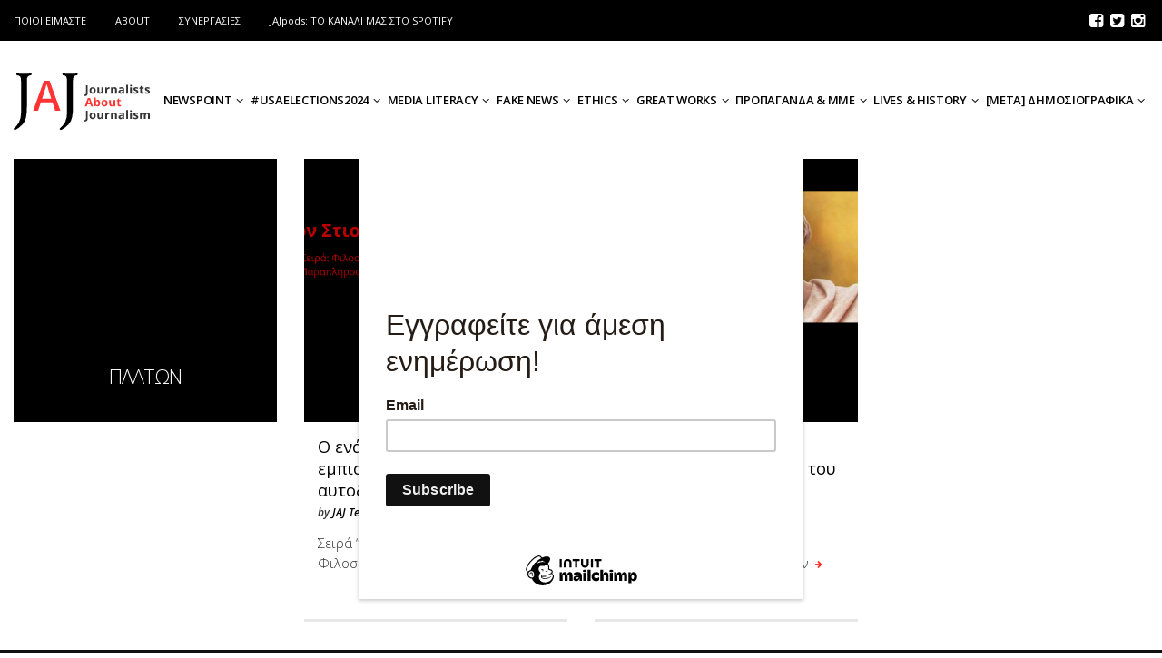

--- FILE ---
content_type: text/html; charset=UTF-8
request_url: https://jaj.gr/tag/platon/
body_size: 17871
content:

<!DOCTYPE html>
<!--[if IE 7]>
<html class="ie ie7" lang="en-US">
<![endif]-->
<!--[if IE 8]>
<html class="ie ie8" lang="en-US">
<![endif]-->
<!--[if !(IE 7) | !(IE 8) ]><!-->
<html lang="en-US">
<!--<![endif]-->
<head>
	<meta charset="UTF-8">
	<meta name="viewport" content="width=device-width">
	<title>Πλάτων Archives | JaJ.gr</title>
	<link rel="profile" href="http://gmpg.org/xfn/11">
	<link rel="pingback" href="https://jaj.gr/xmlrpc.php">
	<!--[if lt IE 9]>
	<script src="https://jaj.gr/wp-content/themes/unpress/js/html5.js"></script>
	<![endif]-->
    	<link rel="shortcut icon" href="https://jaj.gr/wp-content/themes/unpress/images/favicon.ico" />
		<link rel="apple-touch-icon-precomposed" href="https://jaj.gr/wp-content/themes/unpress/images/retina-favicon.png" />
	
	<!-- This site is optimized with the Yoast SEO plugin v14.9 - https://yoast.com/wordpress/plugins/seo/ -->
	<meta name="robots" content="index, follow, max-snippet:-1, max-image-preview:large, max-video-preview:-1" />
	<link rel="canonical" href="https://jaj.gr/tag/platon/" />
	<meta property="og:locale" content="en_US" />
	<meta property="og:type" content="article" />
	<meta property="og:title" content="Πλάτων Archives | JaJ.gr" />
	<meta property="og:url" content="https://jaj.gr/tag/platon/" />
	<meta property="og:site_name" content="JaJ.gr" />
	<meta name="twitter:card" content="summary_large_image" />
	<script type="application/ld+json" class="yoast-schema-graph">{"@context":"https://schema.org","@graph":[{"@type":"Organization","@id":"https://jaj.gr/#organization","name":"Journalists About Journalism (jaj.gr)","url":"https://jaj.gr/","sameAs":[],"logo":{"@type":"ImageObject","@id":"https://jaj.gr/#logo","inLanguage":"en-US","url":"https://jaj.gr/wp-content/uploads/2021/04/JAJ_logo-copy-3-scaled.jpg","width":2560,"height":1122,"caption":"Journalists About Journalism (jaj.gr)"},"image":{"@id":"https://jaj.gr/#logo"}},{"@type":"WebSite","@id":"https://jaj.gr/#website","url":"https://jaj.gr/","name":"JaJ.gr","description":"Journalists About Journalism","publisher":{"@id":"https://jaj.gr/#organization"},"potentialAction":[{"@type":"SearchAction","target":"https://jaj.gr/?s={search_term_string}","query-input":"required name=search_term_string"}],"inLanguage":"en-US"},{"@type":"CollectionPage","@id":"https://jaj.gr/tag/platon/#webpage","url":"https://jaj.gr/tag/platon/","name":"\u03a0\u03bb\u03ac\u03c4\u03c9\u03bd Archives | JaJ.gr","isPartOf":{"@id":"https://jaj.gr/#website"},"inLanguage":"en-US","potentialAction":[{"@type":"ReadAction","target":["https://jaj.gr/tag/platon/"]}]}]}</script>
	<!-- / Yoast SEO plugin. -->


<link rel='dns-prefetch' href='//netdna.bootstrapcdn.com' />
<link rel='dns-prefetch' href='//fonts.googleapis.com' />
<link rel='dns-prefetch' href='//s.w.org' />
<link rel="alternate" type="application/rss+xml" title="JaJ.gr &raquo; Feed" href="https://jaj.gr/feed/" />
<link rel="alternate" type="application/rss+xml" title="JaJ.gr &raquo; Comments Feed" href="https://jaj.gr/comments/feed/" />
<link rel="alternate" type="application/rss+xml" title="JaJ.gr &raquo; Πλάτων Tag Feed" href="https://jaj.gr/tag/platon/feed/" />
		<!-- This site uses the Google Analytics by ExactMetrics plugin v6.5.1 - Using Analytics tracking - https://www.exactmetrics.com/ -->
							<script src="//www.googletagmanager.com/gtag/js?id=UA-168769003-1"  type="text/javascript" data-cfasync="false"></script>
			<script type="text/javascript" data-cfasync="false">
				var em_version = '6.5.1';
				var em_track_user = true;
				var em_no_track_reason = '';
				
								var disableStr = 'ga-disable-UA-168769003-1';

				/* Function to detect opted out users */
				function __gtagTrackerIsOptedOut() {
					return document.cookie.indexOf( disableStr + '=true' ) > - 1;
				}

				/* Disable tracking if the opt-out cookie exists. */
				if ( __gtagTrackerIsOptedOut() ) {
					window[disableStr] = true;
				}

				/* Opt-out function */
				function __gtagTrackerOptout() {
					document.cookie = disableStr + '=true; expires=Thu, 31 Dec 2099 23:59:59 UTC; path=/';
					window[disableStr] = true;
				}

				if ( 'undefined' === typeof gaOptout ) {
					function gaOptout() {
						__gtagTrackerOptout();
					}
				}
								window.dataLayer = window.dataLayer || [];
				if ( em_track_user ) {
					function __gtagTracker() {
						dataLayer.push( arguments );
					}
					__gtagTracker( 'js', new Date() );
					__gtagTracker( 'set', {
						'developer_id.dNDMyYj' : true,
						                    });
					__gtagTracker( 'config', 'UA-168769003-1', {
						forceSSL:true,					} );
					window.gtag = __gtagTracker;										(
						function () {
							/* https://developers.google.com/analytics/devguides/collection/analyticsjs/ */
							/* ga and __gaTracker compatibility shim. */
							var noopfn = function () {
								return null;
							};
							var noopnullfn = function () {
								return null;
							};
							var Tracker = function () {
								return null;
							};
							var p = Tracker.prototype;
							p.get = noopfn;
							p.set = noopfn;
							p.send = noopfn;
							var __gaTracker = function () {
								var len = arguments.length;
								if ( len === 0 ) {
									return;
								}
								var f = arguments[len - 1];
								if ( typeof f !== 'object' || f === null || typeof f.hitCallback !== 'function' ) {
									if ( 'send' === arguments[0] ) {
										if ( 'event' === arguments[1] ) {
											__gtagTracker( 'event', arguments[3], {
												'event_category': arguments[2],
												'event_label': arguments[4],
												'value': 1
											} );
											return;
										}
										if ( 'undefined' !== typeof ( arguments[1].hitType ) ) {
											var hitDetails = {};
											var gagtag_map = {
												'eventCategory': 'event_category',
												'eventAction': 'event_action',
												'eventLabel': 'event_label',
												'eventValue': 'event_value',
												'nonInteraction': 'non_interaction',
												'timingCategory': 'event_category',
												'timingVar': 'name',
												'timingValue': 'value',
												'timingLabel': 'event_label',
											};
											var gaKey;
											for ( gaKey in gagtag_map ) {
												if ( 'undefined' !== typeof arguments[1][gaKey] ) {
													hitDetails[gagtag_map[gaKey]] = arguments[1][gaKey];
												}
											}
											var action = 'timing' === arguments[1].hitType ? 'timing_complete' : arguments[1].eventAction;
											__gtagTracker( 'event', action, hitDetails );
										}
									}
									return;
								}
								try {
									f.hitCallback();
								} catch ( ex ) {
								}
							};
							__gaTracker.create = function () {
								return new Tracker();
							};
							__gaTracker.getByName = noopnullfn;
							__gaTracker.getAll = function () {
								return [];
							};
							__gaTracker.remove = noopfn;
							__gaTracker.loaded = true;
							window['__gaTracker'] = __gaTracker;
						}
					)();
									} else {
										console.log( "" );
					( function () {
						function __gtagTracker() {
							return null;
						}
						window['__gtagTracker'] = __gtagTracker;
						window['gtag'] = __gtagTracker;
					} )();
									}
			</script>
				<!-- / Google Analytics by ExactMetrics -->
				<script type="text/javascript">
			window._wpemojiSettings = {"baseUrl":"https:\/\/s.w.org\/images\/core\/emoji\/12.0.0-1\/72x72\/","ext":".png","svgUrl":"https:\/\/s.w.org\/images\/core\/emoji\/12.0.0-1\/svg\/","svgExt":".svg","source":{"concatemoji":"https:\/\/jaj.gr\/wp-includes\/js\/wp-emoji-release.min.js?ver=5.4.18"}};
			/*! This file is auto-generated */
			!function(e,a,t){var n,r,o,i=a.createElement("canvas"),p=i.getContext&&i.getContext("2d");function s(e,t){var a=String.fromCharCode;p.clearRect(0,0,i.width,i.height),p.fillText(a.apply(this,e),0,0);e=i.toDataURL();return p.clearRect(0,0,i.width,i.height),p.fillText(a.apply(this,t),0,0),e===i.toDataURL()}function c(e){var t=a.createElement("script");t.src=e,t.defer=t.type="text/javascript",a.getElementsByTagName("head")[0].appendChild(t)}for(o=Array("flag","emoji"),t.supports={everything:!0,everythingExceptFlag:!0},r=0;r<o.length;r++)t.supports[o[r]]=function(e){if(!p||!p.fillText)return!1;switch(p.textBaseline="top",p.font="600 32px Arial",e){case"flag":return s([127987,65039,8205,9895,65039],[127987,65039,8203,9895,65039])?!1:!s([55356,56826,55356,56819],[55356,56826,8203,55356,56819])&&!s([55356,57332,56128,56423,56128,56418,56128,56421,56128,56430,56128,56423,56128,56447],[55356,57332,8203,56128,56423,8203,56128,56418,8203,56128,56421,8203,56128,56430,8203,56128,56423,8203,56128,56447]);case"emoji":return!s([55357,56424,55356,57342,8205,55358,56605,8205,55357,56424,55356,57340],[55357,56424,55356,57342,8203,55358,56605,8203,55357,56424,55356,57340])}return!1}(o[r]),t.supports.everything=t.supports.everything&&t.supports[o[r]],"flag"!==o[r]&&(t.supports.everythingExceptFlag=t.supports.everythingExceptFlag&&t.supports[o[r]]);t.supports.everythingExceptFlag=t.supports.everythingExceptFlag&&!t.supports.flag,t.DOMReady=!1,t.readyCallback=function(){t.DOMReady=!0},t.supports.everything||(n=function(){t.readyCallback()},a.addEventListener?(a.addEventListener("DOMContentLoaded",n,!1),e.addEventListener("load",n,!1)):(e.attachEvent("onload",n),a.attachEvent("onreadystatechange",function(){"complete"===a.readyState&&t.readyCallback()})),(n=t.source||{}).concatemoji?c(n.concatemoji):n.wpemoji&&n.twemoji&&(c(n.twemoji),c(n.wpemoji)))}(window,document,window._wpemojiSettings);
		</script>
		<style type="text/css">
img.wp-smiley,
img.emoji {
	display: inline !important;
	border: none !important;
	box-shadow: none !important;
	height: 1em !important;
	width: 1em !important;
	margin: 0 .07em !important;
	vertical-align: -0.1em !important;
	background: none !important;
	padding: 0 !important;
}
</style>
	<link rel='stylesheet' id='pt-cv-public-style-css'  href='https://jaj.gr/wp-content/plugins/content-views-query-and-display-post-page/public/assets/css/cv.css?ver=2.3.2' type='text/css' media='all' />
<link rel='stylesheet' id='wp-block-library-css'  href='https://jaj.gr/wp-includes/css/dist/block-library/style.min.css?ver=5.4.18' type='text/css' media='all' />
<link rel='stylesheet' id='ivory-search-styles-css'  href='https://jaj.gr/wp-content/plugins/add-search-to-menu/public/css/ivory-search.min.css?ver=4.5.2' type='text/css' media='all' />
<link rel='stylesheet' id='advpsStyleSheet-css'  href='https://jaj.gr/wp-content/plugins/advanced-post-slider/advps-style.css?ver=5.4.18' type='text/css' media='all' />
<link rel='stylesheet' id='rs-plugin-settings-css'  href='https://jaj.gr/wp-content/plugins/revslider/public/assets/css/settings.css?ver=5.2.5.2' type='text/css' media='all' />
<style id='rs-plugin-settings-inline-css' type='text/css'>
.tp-caption a{color:#ff7302;text-shadow:none;-webkit-transition:all 0.2s ease-out;-moz-transition:all 0.2s ease-out;-o-transition:all 0.2s ease-out;-ms-transition:all 0.2s ease-out}.tp-caption a:hover{color:#ffa902}
</style>
<link rel='stylesheet' id='mv-grow-frontend-style-css'  href='https://jaj.gr/wp-content/plugins/social-pug/assets/dist/style-frontend-jquery.1.0.0.css?ver=5.4.18' type='text/css' media='all' />
<link rel='stylesheet' id='exactmetrics-popular-posts-style-css'  href='https://jaj.gr/wp-content/plugins/google-analytics-dashboard-for-wp/assets/css/frontend.min.css?ver=6.5.1' type='text/css' media='all' />
<link rel='stylesheet' id='icon-style-css'  href='https://netdna.bootstrapcdn.com/font-awesome/4.0.0/css/font-awesome.css?ver=5.4.18' type='text/css' media='all' />
<link rel='stylesheet' id='ft-bootstrap.min-css'  href='https://jaj.gr/wp-content/themes/unpress/css/bootstrap.min.css?ver=1' type='text/css' media='all' />
<link rel='stylesheet' id='ft-font-awesome.min-css'  href='https://jaj.gr/wp-content/themes/unpress/css/font-awesome.min.css?ver=1' type='text/css' media='all' />
<link rel='stylesheet' id='ft-slick-css'  href='https://jaj.gr/wp-content/themes/unpress/css/slick.css?ver=1' type='text/css' media='all' />
<link rel='stylesheet' id='ft-slick-theme-css'  href='https://jaj.gr/wp-content/themes/unpress/css/slick-theme.css?ver=1' type='text/css' media='all' />
<link rel='stylesheet' id='ft-ilightbox-css'  href='https://jaj.gr/wp-content/themes/unpress/css/ilightbox.css?ver=1' type='text/css' media='all' />
<link rel='stylesheet' id='ft-mobile-menu-css'  href='https://jaj.gr/wp-content/themes/unpress/css/mobile-menu.css?ver=1' type='text/css' media='all' />
<link rel='stylesheet' id='ft-all.min-css'  href='https://jaj.gr/wp-content/themes/unpress/css/all.min.css?ver=1.0' type='text/css' media='all' />
<link rel='stylesheet' id='style-css'  href='https://jaj.gr/wp-content/themes/jaj/style.css?ver=1' type='text/css' media='all' />
<link rel='stylesheet' id='ft-media_queries-css'  href='https://jaj.gr/wp-content/themes/unpress/css/media-queries.css?ver=1' type='text/css' media='all' />
<link rel='stylesheet' id='jaj-css'  href='https://jaj.gr/wp-content/themes/jaj/assets/css/global.min.css?v=1.08&#038;ver=1.08' type='text/css' media='all' />
<link rel='stylesheet' id='google-fonts-css'  href='https://fonts.googleapis.com/css?subset=latin%2Clatin-ext%2Ccyrillic%2Ccyrillic-ext%2Cgreek-ext%2Cgreek%2Cvietnamese&#038;family=Open+Sans%3A100italic%2C300italic%2C400italic%2C600italic%2C700italic%2C800italic%2C100%2C400%2C300%2C600%2C700%2C800%7COpen+Sans%3A100italic%2C300italic%2C400italic%2C600italic%2C700italic%2C800italic%2C100%2C400%2C300%2C600%2C700%2C800%7COpen+Sans%3A100italic%2C300italic%2C400italic%2C600italic%2C700italic%2C800italic%2C100%2C400%2C300%2C600%2C700%2C800%7COpen+Sans%3A100italic%2C300italic%2C400italic%2C600italic%2C700italic%2C800italic%2C100%2C400%2C300%2C600%2C700%2C800%7COpen+Sans%3A100italic%2C300italic%2C400italic%2C600italic%2C700italic%2C800italic%2C100%2C400%2C300%2C600%2C700%2C800+rel%3D%27stylesheet%27+type%3D%27text%2Fcss&#038;ver=5.4.18' type='text/css' media='all' />
<script type='text/javascript' src='https://jaj.gr/wp-includes/js/jquery/jquery.js?ver=1.12.4-wp'></script>
<script type='text/javascript' src='https://jaj.gr/wp-includes/js/jquery/jquery-migrate.min.js?ver=1.4.1'></script>
<script type='text/javascript'>
/* <![CDATA[ */
var exactmetrics_frontend = {"js_events_tracking":"true","download_extensions":"zip,mp3,mpeg,pdf,docx,pptx,xlsx,rar","inbound_paths":"[{\"path\":\"\\\/go\\\/\",\"label\":\"affiliate\"},{\"path\":\"\\\/recommend\\\/\",\"label\":\"affiliate\"}]","home_url":"https:\/\/jaj.gr","hash_tracking":"false","ua":"UA-168769003-1"};
/* ]]> */
</script>
<script type='text/javascript' src='https://jaj.gr/wp-content/plugins/google-analytics-dashboard-for-wp/assets/js/frontend-gtag.min.js?ver=6.5.1'></script>
<script type='text/javascript' src='https://jaj.gr/wp-content/plugins/advanced-post-slider/js/advps.frnt.script.js?ver=5.4.18'></script>
<script type='text/javascript' src='https://jaj.gr/wp-content/plugins/advanced-post-slider/bxslider/jquery.bxslider.min.js?ver=5.4.18'></script>
<script type='text/javascript' src='https://jaj.gr/wp-content/plugins/revslider/public/assets/js/jquery.themepunch.tools.min.js?ver=5.2.5.2'></script>
<script type='text/javascript' src='https://jaj.gr/wp-content/plugins/revslider/public/assets/js/jquery.themepunch.revolution.min.js?ver=5.2.5.2'></script>
<link rel='https://api.w.org/' href='https://jaj.gr/wp-json/' />
<link rel="EditURI" type="application/rsd+xml" title="RSD" href="https://jaj.gr/xmlrpc.php?rsd" />
<link rel="wlwmanifest" type="application/wlwmanifest+xml" href="https://jaj.gr/wp-includes/wlwmanifest.xml" /> 
<style type="text/css" data-source="Social Pug"></style>
<style type="text/css">

/*==========================================================
= Fonts Family 
===========================================================*/
/* Body */

body, 
.sub-links li, 
.homepage-gallery-carousel-navigation h3, 
.featured-video-title p, .tool, 
.homepage-interviews-carousel-navigation h3, 
.interviews-tools 
.action-tool, 
.interviews-tools 
.share-tool, 
.interviews-slide-title, 
.interview-more, 
.interview-more:hover, 
.tags-wrap h3, 
.related-video-carousel-navigation h3, 
.related-gallery-carousel-navigation h3, 
.galleries-slide-category,
.item .inner .text1 span.category-name, 
.flexslider span.category-name,
.add-to-cart-button.form-control  {
 font-family: "Open Sans", sans-serif;
}

/* Titles and headings */

h1, h2, h3, h4, h5, h6, blockquote, 
.form-control, 
.post-content-holder h3, 
.post-author, 
.category-box p, 
.gallery-carousel-slide-title, 
.featured-video-title h2, 
.interviews-carousel-slide-title, 
.footer-2-wrapper, 
.newsletter-subscribe input.form-control, 
.newsletter-subscribe button[type="submit"], 
.post-meta, 
.article_nav em, 
.comment .comment-date, 
.videos-carousel-slide-title, 
.galleries-carousel-slide-title, 
.twitter-timestamp, 
.widget_recent_entries span, 
.widget_recent_entries a, 
.widget_recent_comments li.recentcomments a, 
.pagination > li > a, 
.pagination > li > span, 
.iosSlider .post-title-name, 
.flexslider .post-title-name, 
.ei-title h2,
.navbar-nav a.dropdown-post-title,
.sidebar h3.widget-title,
#footer h3.widget-title,
.bbp-forum-title,
.bbp-reply-topic-title,
.bbp-topic-permalink {
 font-family: "Open Sans", serif;
}


/* primary-nav / Main nav */

.primary-nav {
 font-family: "Open Sans", serif;
}

/* secondary-nav */

.secondary-nav {
 font-family: "Open Sans", sans-serif;
}


/*====  Logo ====*/
.navbar-brand {
	margin-top: 5px;
}

.desktop_logo_area img {
	margin-bottom: 30px ;
	margin-top: 20px;
}

/* Black Box*/
.category-box h2 {
 font-family: "Open Sans", sans-serif;
  font-size:42px;
}

/*==========================================================
= Floating title box
===========================================================*/

.category-box{
	background:#000000;
}
.category-box h2{
	color:#ffffff}
.category-box p,
.category-box p a{
	color:#ffffff}
/*==========================================================
= Font Sizes
===========================================================*/

.navbar-nav > li > a{
	font-size:13px;
}

.secondary-nav ul li a{
	font-size:13px;
}

/*==========================================================
= Colors 
===========================================================*/

a:hover, .category-box p a:hover, .footer-2-wrapper a:hover, .footer-1-wrapper .widget-content a:hover, .nav-social a:hover, .navbar-nav a.dropdown-post-title:hover, .post-content-holder h3 a:hover, .post-author a:hover, .blocks .hover-btn:hover i, .post a, .post-category a, .post-meta a:hover, .archive-video .post .post-title a:hover, .overlay .hover-btn:hover i, .sub-links a:hover, #footer a:hover, .navbar-nav .menu-item a:hover, .archive-interview .post .post-title a:hover, a.jm-post-like.liked, a.jm-post-like.liked:hover,
.unpress_white_skin #bbpress-forums div.bbp-topic-content a:hover, 
.unpress_white_skin #bbpress-forums div.bbp-reply-content a:hover,
.add_to_cart_button, .added_to_cart,
.yith-wcwl-add-to-wishlist a:hover,
.yith-wcwl-wishlistexistsbrowse a, 
.yith-wcwl-wishlistaddedbrowse a,
.product-content-holder h3 a:hover, 
.shop-category a:hover {
	color: #ff3030;
}
.btn-default, .single-gallery .post-meta a:hover, .post-category a:hover, .post a:hover, .btn-icon:hover, .comment-reply-link:hover, .tags-wrap a:hover, .tags a:hover, a.read-more:hover, .share-page a:hover, .pagination>li>a:hover, .pagination>li>span:hover, .pagination>li>a:focus, .pagination>li>span:focus, #today, .tagcloud a:hover, .form-submit #submit, .home-rotator-navigation #prev, .home-rotator-navigation #next, .ei-slider-thumbs li.ei-slider-element, .image-holder .hover, .dropdown-menu>li>a:hover, .secondary-nav .nav a:hover,  .secondary-nav .nav a:focus, .homepage-gallery-carousel-arrows > a:hover, .homepage-interviews-carousel-arrows > a:hover, .related-video-carousel-arrows > a:hover, .tag-holder a:hover, .newsletter-subscribe button[type="submit"]:hover, .pagination>li>a:hover, .pagination>li>span:hover,  .pagination>li>a:focus, .pagination>li>span:focus, .page-numbers.current, #pageslide li a:focus, #pageslide li a:hover, .bbpress button, #bbp_search_submit, .instagram-slider-prev:hover, .instagram-slider-next:hover, .callout .inner, .btn.btn-default:hover, .label-default[href]:hover, .label-default[href]:focus, .callout, .widget.woocommerce .buttons a.wc-forward, .widget_price_filter .ui-slider .ui-slider-handle, .widget_price_filter .price_slider_amount .button:hover, .button:hover, .button, .add_to_cart.button, #searchsubmit, #yith-searchsubmit, .woocommerce .page-numbers > li > a:hover {
	background: #ff3030 !important;
	border: none;
}
.read-more {
	color: #ff3030;
}
a:hover .gallery-carousel-slide-title, .interview-slide-wrap:hover .interviews-carousel-slide-title , .video-slide-wrap:hover .videos-carousel-slide-title, .gallery-slide-wrap:hover .galleries-carousel-slide-title, .latest-post-gallery-carousel-prev:hover, .latest-post-gallery-carousel-next:hover, .latest-interviews-carousel-prev:hover, .latest-interviews-carousel-next:hover, .featured-post-gallery-carousel-prev:hover, .featured-post-gallery-carousel-next:hover, #footer .latest-post-gallery-carousel-prev:hover, #footer .latest-post-gallery-carousel-next:hover, #footer .latest-interviews-carousel-prev:hover, #footer .latest-interviews-carousel-next:hover, #footer .featured-post-gallery-carousel-prev:hover, #footer .featured-post-gallery-carousel-next:hover, #galleries-carousel-prev:hover, #galleries-carousel-next:hover, .home-rotator-navigation #prev:hover, .home-rotator-navigation #next:hover, .instagram-slider-prev:hover, .instagram-slider-next:hover{
	background: #ff3030;
}
.page-numbers.current, .newsletter-subscribe button[type="submit"]:hover, .pagination>li>a:hover, .pagination>li>span:hover, .pagination>li>a:focus,  .pagination>li>span:focus, .page-numbers.current, .btn.btn-default:hover, .woocommerce .page-numbers > li > span, .woocommerce .page-numbers > li > a:hover {
	border: 1px solid #ff3030;
}
::selection {
	background: #ff3030;
	color: #fff;
}
::-moz-selection {
	background: #ff3030;
	color: #fff;
}
#isotope-filter li.active a {
	box-shadow: inset 0px -5px 0px #ff3030;
}
.yith-wcwl-add-to-wishlist a:hover,
.yith-wcwl-wishlistexistsbrowse a, 
.yith-wcwl-wishlistaddedbrowse a {
	border-color: #ff3030; 
}

/*==========================================================
= Animations 
===========================================================*/

.csstransitions .post-holder.inview {
	-webkit-animation: fadeInUp 0.7s 1 cubic-bezier(0.445, 0.05, 0.55, 0.95);
	-moz-animation: fadeInUp 0.7s 1 cubic-bezier(0.445, 0.05, 0.55, 0.95);
	-o-animation: fadeInUp 0.7s 1 cubic-bezier(0.445, 0.05, 0.55, 0.95);
	animation: fadeInUp 0.7s 1 cubic-bezier(0.445, 0.05, 0.55, 0.95);
}


/*==========================================================
= Custom CSS 
===========================================================*/
body.home .slider-article-container .slider-article-details .slider-article-views, body.home .slider-article-container .slider-article-details i, .post-template-default .jaj-image-over .jaj-featured-wrapper .jaj-subtitle .post-popularity { display:none!important; }
body.home .slider-article-container .slider-article-details .slider-article-date { border-right:none!important; } 

</style>

<script type="text/javascript">

</script>
<meta name="generator" content="Powered by Slider Revolution 5.2.5.2 - responsive, Mobile-Friendly Slider Plugin for WordPress with comfortable drag and drop interface." />
<link rel="icon" href="https://jaj.gr/wp-content/uploads/2017/09/jaj-retina-favicon.png" sizes="32x32" />
<link rel="icon" href="https://jaj.gr/wp-content/uploads/2017/09/jaj-retina-favicon.png" sizes="192x192" />
<link rel="apple-touch-icon" href="https://jaj.gr/wp-content/uploads/2017/09/jaj-retina-favicon.png" />
<meta name="msapplication-TileImage" content="https://jaj.gr/wp-content/uploads/2017/09/jaj-retina-favicon.png" />
</head>
<body class="archive tag tag-platon tag-1896 unpress_white_skin unpress">

	
	
<!-- Navigation -->
<header id="header">
	<div class="navbar  has_secondary_nav has_unpress-sticky" role="navigation">
				<div class="secondary-nav">
			<div class="container">
				<div class="unpress-secondary-menu visible-lg">
					<ul id="secondary-nav" class="page-nav nav nav-pills navbar-left"><li id="nav-menu-item-4472" class="menu-item menu-item-type-post_type menu-item-object-page"><a href="https://jaj.gr/pii-imaste/">ΠΟΙΟΙ ΕΙΜΑΣΤΕ</a></li>
<li id="nav-menu-item-4488" class="menu-item menu-item-type-post_type menu-item-object-page"><a href="https://jaj.gr/about/">ABOUT</a></li>
<li id="nav-menu-item-4816" class="menu-item menu-item-type-post_type menu-item-object-page"><a title="Our Partners" href="https://jaj.gr/synergasies/">ΣΥΝΕΡΓΑΣΙΕΣ</a></li>
<li id="nav-menu-item-7405" class="menu-item menu-item-type-custom menu-item-object-custom"><a title="Ακούστε τα podcasts μας" target="_blank" href="https://open.spotify.com/show/5irDKFR8pwSEL6dU8zRwN0">JAJpods: TO ΚΑΝΑΛΙ ΜΑΣ ΣΤΟ SPOTIFY</a></li>
</ul>
					
				</div>

				<ul class="nav-social list-inline navbar-right"><li><a href="https://www.facebook.com/journalistsaboutjournalism/" target="_blank">
			<i class="fa fa-facebook-square"></i></a>
			</li><li><a href="https://twitter.com/JaJ_GR" target="_blank">
			<i class="fa fa-twitter-square"></i></a>
			</li><li><a href="https://www.instagram.com/jaj.gr/" target="_blank">
			<i class="fa fa-instagram"></i></a>
			</li></ul>			</div><!-- .container -->
		</div><!-- .secondary-nav -->
		
		<div class="primary-nav unpress-sticky animated yamm">
			<div class="container">
				<div class="navbar-header">
					<div class="nav-open-wrap visible-xs visible-sm visible-md">
						<a class="nav-btn navbar-toggle" id="nav-open-btn" href="#nav">
							<span class="sr-only">Toggle navigation</span>
							<img class="menu-burger" src="https://jaj.gr/wp-content/themes/jaj/assets/images/jaj-burger.png" alt="menu">
							<img class="menu-x" src="https://jaj.gr/wp-content/themes/jaj/assets/images/jaj-x.png" alt="menu-close">
							<!--					
							<span class="icon-bar"></span>
							<span class="icon-bar"></span>
							<span class="icon-bar"></span>-->
						</a>
					</div>
										<a class="navbar-brand animated" href="https://jaj.gr/">
						<img class="animated" width="" height="" src="https://jaj.gr/wp-content/uploads/2017/09/jaj-logo.svg" alt="JaJ.gr - Journalists About Journalism" title="JaJ.gr - Journalists About Journalism"/>
					</a>
				</div><!-- .navbar-header -->
				<div class="menu-wrap animated visible-lg">
					<div class="unpress-main-menu collapse navbar-collapse"><ul id="main-nav" class="nav navbar-nav"><li id="menu-item-22" class="dropdown yamm-fw menu-item menu-item-type-taxonomy menu-item-object-category menu-item-has-children dropdown yamm-fw"><a href="https://jaj.gr/category/newspoint/" class="dropdown-toggle" href="https://jaj.gr/category/newspoint/">NEWSPOINT<i class="fa fa-angle-down"></i></a><div class="dropdown-menu">
									<div class="yamm-content">
									  <div class="row"><div class="sub-posts pull-right col-lg-9 col-md-9 col-sm-9 col-xs-12">
								 <div class="row">
								<div class="col-lg-4 col-md-4 col-sm-4 col-xs-12">
									<a href="https://jaj.gr/newspoint/h-leykorosia-stelnei-strato-sta-synora-me-tin-oykrania/"><img width="400" height="225" src="https://jaj.gr/wp-content/uploads/2024/08/alexander-lukashenko-400x225.jpg" alt="H Λευκορωσία στέλνει στρατό στα σύνορα με την Ουκρανία" /></a>
									<a class="dropdown-post-title" href="https://jaj.gr/newspoint/h-leykorosia-stelnei-strato-sta-synora-me-tin-oykrania/">H Λευκορωσία στέλνει στρατό στα σύνορα με την Ουκρανία</a>
								</div>
								<div class="col-lg-4 col-md-4 col-sm-4 col-xs-12">
									<a href="https://jaj.gr/newspoint/parisi-den-apokleietai-anameixi-xenis-dynamis-sto-sampotaz-ton-trainon/"><img width="400" height="225" src="https://jaj.gr/wp-content/uploads/2024/07/SABOTAGE-1-400x225.jpg" alt="Παρίσι &#8211; Σαμποτάζ στα τρένα" /></a>
									<a class="dropdown-post-title" href="https://jaj.gr/newspoint/parisi-den-apokleietai-anameixi-xenis-dynamis-sto-sampotaz-ton-trainon/">Παρίσι &#8211; Σαμποτάζ στα τρένα</a>
								</div>
								<div class="col-lg-4 col-md-4 col-sm-4 col-xs-12">
									<a href="https://jaj.gr/newspoint/parisi-rosos-sef-synelifthi-os-ypoptos-gia-synomosia/"><img width="400" height="225" src="https://jaj.gr/wp-content/uploads/2024/07/Paris-2024-1-400x225.jpg" alt="Παρίσι &#8211; Ρώσος σεφ ύποπτος για συνωμοσία" /></a>
									<a class="dropdown-post-title" href="https://jaj.gr/newspoint/parisi-rosos-sef-synelifthi-os-ypoptos-gia-synomosia/">Παρίσι &#8211; Ρώσος σεφ ύποπτος για συνωμοσία</a>
								</div></div></div>
<div class="sub-links  col-lg-3 col-md-3 col-sm-3 col-xs-12"><ul class='list-unstyled'>
	<li id="menu-item-24" class="menu-item menu-item-type-taxonomy menu-item-object-category"><a href="https://jaj.gr/category/newspoint/news/">NEWS</a></li>
	<li id="menu-item-25" class="menu-item menu-item-type-taxonomy menu-item-object-category"><a href="https://jaj.gr/category/newspoint/apopsis/">ΑΠΟΨΕΙΣ</a></li>
	<li id="menu-item-3780" class="menu-item menu-item-type-taxonomy menu-item-object-category"><a href="https://jaj.gr/category/van-2/">VAN</a></li>
</ul></div>
</div></div></div>
</li>
<li id="menu-item-11464" class="dropdown yamm-fw menu-item menu-item-type-taxonomy menu-item-object-category"><a href="https://jaj.gr/category/usaelections2024/" class="dropdown-toggle" href="https://jaj.gr/category/usaelections2024/">#USAelections2024<i class="fa fa-angle-down"></i></a><div class="dropdown-menu">
									<div class="yamm-content">
									  <div class="row"><div class="sub-posts pull-right col-lg-9 col-md-9 col-sm-9 col-xs-12">
								 <div class="row">
								<div class="col-lg-4 col-md-4 col-sm-4 col-xs-12">
									<a href="https://jaj.gr/usaelections2024/oi-nyphes-tis-kamala-charis/"><img width="400" height="225" src="https://jaj.gr/wp-content/uploads/2024/11/a3588290-5113-11ef-8761-dbbf15f0eebf-400x225.jpg" alt="Οι νύφες της Κάμαλα Χάρις" /></a>
									<a class="dropdown-post-title" href="https://jaj.gr/usaelections2024/oi-nyphes-tis-kamala-charis/">Οι νύφες της Κάμαλα Χάρις</a>
								</div>
								<div class="col-lg-4 col-md-4 col-sm-4 col-xs-12">
									<a href="https://jaj.gr/usaelections2024/tragoydoyn-kai-stirizoyn-kamala-charis/"><img width="400" height="225" src="https://jaj.gr/wp-content/uploads/2024/08/Untitled-design-4-400x225.png" alt="Τραγουδούν και στηρίζουν Κάμαλα Χάρις" /></a>
									<a class="dropdown-post-title" href="https://jaj.gr/usaelections2024/tragoydoyn-kai-stirizoyn-kamala-charis/">Τραγουδούν και στηρίζουν Κάμαλα Χάρις</a>
								</div>
								<div class="col-lg-4 col-md-4 col-sm-4 col-xs-12">
									<a href="https://jaj.gr/usaelections2024/poios-einai-o-tim-walz-ypopsifios-antiproedros-tis-kamala-charis/"><img width="400" height="225" src="https://jaj.gr/wp-content/uploads/2024/08/Untitled-design-2-400x225.png" alt="Ποιος είναι ο Τim Walz, υποψήφιος αντιπρόεδρος της Κάμαλα Χάρις;" /></a>
									<a class="dropdown-post-title" href="https://jaj.gr/usaelections2024/poios-einai-o-tim-walz-ypopsifios-antiproedros-tis-kamala-charis/">Ποιος είναι ο Τim Walz, υποψήφιος αντιπρόεδρος της Κάμαλα Χάρις;</a>
								</div></div></div></div></div></div>
</li>
<li id="menu-item-4520" class="dropdown yamm-fw menu-item menu-item-type-taxonomy menu-item-object-category menu-item-has-children dropdown yamm-fw"><a href="https://jaj.gr/category/media-literacy/" class="dropdown-toggle" href="https://jaj.gr/category/media-literacy/">MEDIA LITERACY<i class="fa fa-angle-down"></i></a><div class="dropdown-menu">
									<div class="yamm-content">
									  <div class="row"><div class="sub-posts pull-right col-lg-9 col-md-9 col-sm-9 col-xs-12">
								 <div class="row">
								<div class="col-lg-4 col-md-4 col-sm-4 col-xs-12">
									<a href="https://jaj.gr/media-literacy/paideia-sta-mesa-enimerosis-skepseis-odigoi-kai-provlimatismoi/"><img width="400" height="225" src="https://jaj.gr/wp-content/uploads/2024/03/JAJ-2-copy-400x225.jpg" alt="Παιδεία στα Μέσα Ενημέρωσης: Σκέψεις, οδηγοί και προβληματισμοί" /></a>
									<a class="dropdown-post-title" href="https://jaj.gr/media-literacy/paideia-sta-mesa-enimerosis-skepseis-odigoi-kai-provlimatismoi/">Παιδεία στα Μέσα Ενημέρωσης: Σκέψεις, οδηγοί και προβληματισμοί</a>
								</div>
								<div class="col-lg-4 col-md-4 col-sm-4 col-xs-12">
									<a href="https://jaj.gr/media-literacy/parapliroforisi-merikoi-vasikoi-orismoi/"><img width="400" height="225" src="https://jaj.gr/wp-content/uploads/2024/02/AdobeStock_609777246-400x225.jpg" alt="Παραπληροφόρηση: Μερικοί βασικοί ορισμοί" /></a>
									<a class="dropdown-post-title" href="https://jaj.gr/media-literacy/parapliroforisi-merikoi-vasikoi-orismoi/">Παραπληροφόρηση: Μερικοί βασικοί ορισμοί</a>
								</div>
								<div class="col-lg-4 col-md-4 col-sm-4 col-xs-12">
									<a href="https://jaj.gr/media-literacy/gegonota-vs-mythoplasia-sta-social-media-en-kairo-polemoy/"><img width="400" height="225" src="https://jaj.gr/wp-content/uploads/2024/01/65af9ea511a5b-400x225.png" alt="Γεγονότα VS μυθοπλασία στα social media εν καιρώ πολέμου" /></a>
									<a class="dropdown-post-title" href="https://jaj.gr/media-literacy/gegonota-vs-mythoplasia-sta-social-media-en-kairo-polemoy/">Γεγονότα VS μυθοπλασία στα social media εν καιρώ πολέμου</a>
								</div></div></div>
<div class="sub-links  col-lg-3 col-md-3 col-sm-3 col-xs-12"><ul class='list-unstyled'>
	<li id="menu-item-14" class="menu-item menu-item-type-taxonomy menu-item-object-category"><a href="https://jaj.gr/category/media-literacy/how-to/">HOW TO</a></li>
	<li id="menu-item-13" class="menu-item menu-item-type-taxonomy menu-item-object-category"><a href="https://jaj.gr/category/media-literacy/connections/">CONNECTIONS</a></li>
	<li id="menu-item-2361" class="menu-item menu-item-type-taxonomy menu-item-object-category"><a href="https://jaj.gr/category/media-literacy/very-important-topics/">VERY IMPORTANT TOPICS</a></li>
</ul></div>
</div></div></div>
</li>
<li id="menu-item-2456" class="dropdown yamm-fw menu-item menu-item-type-taxonomy menu-item-object-category menu-item-has-children dropdown yamm-fw"><a href="https://jaj.gr/category/fakenews/" class="dropdown-toggle" href="https://jaj.gr/category/fakenews/">FAKE NEWS<i class="fa fa-angle-down"></i></a><div class="dropdown-menu">
									<div class="yamm-content">
									  <div class="row"><div class="sub-posts pull-right col-lg-9 col-md-9 col-sm-9 col-xs-12">
								 <div class="row">
								<div class="col-lg-4 col-md-4 col-sm-4 col-xs-12">
									<a href="https://jaj.gr/fakenews/eggrafo-gia-iatriki-frontida-se-oykranoys-stratiotes-den-itan-forma-syllogis-organon/"><img width="400" height="225" src="https://jaj.gr/wp-content/uploads/2025/04/Screenshot-2025-04-09-at-12.16.04-400x225.png" alt="Έγγραφο για ιατρική φροντίδα σε Ουκρανούς στρατιώτες ΔΕΝ ήταν φόρμα συλλογής οργάνων" /></a>
									<a class="dropdown-post-title" href="https://jaj.gr/fakenews/eggrafo-gia-iatriki-frontida-se-oykranoys-stratiotes-den-itan-forma-syllogis-organon/">Έγγραφο για ιατρική φροντίδα σε Ουκρανούς στρατιώτες ΔΕΝ ήταν φόρμα συλλογής οργάνων</a>
								</div>
								<div class="col-lg-4 col-md-4 col-sm-4 col-xs-12">
									<a href="https://jaj.gr/fakenews/10-chronia-polemoy-arnisis-kai-epilektikis-siopis/"><img width="400" height="225" src="https://jaj.gr/wp-content/uploads/2024/03/2023-10-05_Mirror_2-360x202-c-default-400x225.jpg" alt="10 χρόνια πολέμου, άρνησης και επιλεκτικής σιωπής" /></a>
									<a class="dropdown-post-title" href="https://jaj.gr/fakenews/10-chronia-polemoy-arnisis-kai-epilektikis-siopis/">10 χρόνια πολέμου, άρνησης και επιλεκτικής σιωπής</a>
								</div>
								<div class="col-lg-4 col-md-4 col-sm-4 col-xs-12">
									<a href="https://jaj.gr/fakenews/misos-kai-ekkliseis-gia-genoktonia-ap-o-ti-rosia/"><img width="400" height="225" src="https://jaj.gr/wp-content/uploads/2024/03/Heart-of-darkness-II_cover-1200x675-copy-400x225.jpg" alt="Μίσος και εκκλήσεις για γενοκτονία από τη Ρωσία του Πούτιν" /></a>
									<a class="dropdown-post-title" href="https://jaj.gr/fakenews/misos-kai-ekkliseis-gia-genoktonia-ap-o-ti-rosia/">Μίσος και εκκλήσεις για γενοκτονία από τη Ρωσία του Πούτιν</a>
								</div></div></div>
<div class="sub-links  col-lg-3 col-md-3 col-sm-3 col-xs-12"><ul class='list-unstyled'>
	<li id="menu-item-4526" class="menu-item menu-item-type-taxonomy menu-item-object-category"><a href="https://jaj.gr/category/fakenews/ygeia/">ΥΓΕΙΑ</a></li>
</ul></div>
</div></div></div>
</li>
<li id="menu-item-4985" class="dropdown yamm-fw menu-item menu-item-type-taxonomy menu-item-object-category"><a href="https://jaj.gr/category/ethics/" class="dropdown-toggle" href="https://jaj.gr/category/ethics/">ETHICS<i class="fa fa-angle-down"></i></a><div class="dropdown-menu">
									<div class="yamm-content">
									  <div class="row"><div class="sub-posts pull-right col-lg-9 col-md-9 col-sm-9 col-xs-12">
								 <div class="row">
								<div class="col-lg-4 col-md-4 col-sm-4 col-xs-12">
									<a href="https://jaj.gr/newspoint/news/i-eyropaiki-enosi-os-neo-mesaioniki-aytokratoria/"><img width="400" height="225" src="https://jaj.gr/wp-content/uploads/2023/07/europe-flag-400x225.png" alt="Η Ευρωπαϊκη Ένωση ως «νεο-μεσαιωνική αυτοκρατορία»" /></a>
									<a class="dropdown-post-title" href="https://jaj.gr/newspoint/news/i-eyropaiki-enosi-os-neo-mesaioniki-aytokratoria/">Η Ευρωπαϊκη Ένωση ως «νεο-μεσαιωνική αυτοκρατορία»</a>
								</div>
								<div class="col-lg-4 col-md-4 col-sm-4 col-xs-12">
									<a href="https://jaj.gr/newspoint/news/o_dikigoros_den_borei_na-di_ton_protasebitw_o_dimosiografos_tou_kratikoy_kanalioy_nai/"><img width="400" height="225" src="https://jaj.gr/wp-content/uploads/2021/06/Screen-Shot-2021-06-06-at-11.25.02-AM-400x225.png" alt="Ο δικηγόρος δεν μπορεί να δει τον Προτάσεβιτς. Ο δημοσιογράφος του κρατικού καναλιού ναι&#8230;" /></a>
									<a class="dropdown-post-title" href="https://jaj.gr/newspoint/news/o_dikigoros_den_borei_na-di_ton_protasebitw_o_dimosiografos_tou_kratikoy_kanalioy_nai/">Ο δικηγόρος δεν μπορεί να δει τον Προτάσεβιτς. Ο δημοσιογράφος του κρατικού καναλιού ναι&#8230;</a>
								</div>
								<div class="col-lg-4 col-md-4 col-sm-4 col-xs-12">
									<a href="https://jaj.gr/newspoint/pen-club-moscha-enosi-eleytheros-logos/"><img width="400" height="225" src="https://jaj.gr/wp-content/uploads/2021/02/merlin_182733843_d65f373c-e997-4c09-8686-21bb2418b489-articleLarge-1-400x225.jpg" alt="Pen Club. Μόσχα. Ένωση «Ελεύθερος λόγος»" /></a>
									<a class="dropdown-post-title" href="https://jaj.gr/newspoint/pen-club-moscha-enosi-eleytheros-logos/">Pen Club. Μόσχα. Ένωση «Ελεύθερος λόγος»</a>
								</div></div></div></div></div></div>
</li>
<li id="menu-item-17" class="dropdown yamm-fw menu-item menu-item-type-taxonomy menu-item-object-category menu-item-has-children dropdown yamm-fw"><a href="https://jaj.gr/category/simantikes-erevnes/" class="dropdown-toggle" href="https://jaj.gr/category/simantikes-erevnes/">GREAT WORKS<i class="fa fa-angle-down"></i></a><div class="dropdown-menu">
									<div class="yamm-content">
									  <div class="row"><div class="sub-posts pull-right col-lg-9 col-md-9 col-sm-9 col-xs-12">
								 <div class="row">
								<div class="col-lg-4 col-md-4 col-sm-4 col-xs-12">
									<a href="https://jaj.gr/simantikes-erevnes/misthoforikoi-stratoi-o-thanatos-einai-i-doyleia-mas/"><img width="400" height="225" src="https://jaj.gr/wp-content/uploads/2025/11/ChatGPT-Image-Nov-7-2025-at-11_54_36-AM-400x225.png" alt="Μισθοφορικοί Στρατοί: «O θάνατος είναι η δουλειά μας»" /></a>
									<a class="dropdown-post-title" href="https://jaj.gr/simantikes-erevnes/misthoforikoi-stratoi-o-thanatos-einai-i-doyleia-mas/">Μισθοφορικοί Στρατοί: «O θάνατος είναι η δουλειά μας»</a>
								</div>
								<div class="col-lg-4 col-md-4 col-sm-4 col-xs-12">
									<a href="https://jaj.gr/simantikes-erevnes/erevnes/to-diktyo-parapliroforisis-pravda-portal-kombat-se-ellada-kai-kypro/"><img width="400" height="225" src="https://jaj.gr/wp-content/uploads/2025/04/fgz_zb_hydra_s-400x225.jpg" alt="Το δίκτυο παραπληροφόρησης Pravda/Portal Kombat σε Ελλάδα και Κύπρο" /></a>
									<a class="dropdown-post-title" href="https://jaj.gr/simantikes-erevnes/erevnes/to-diktyo-parapliroforisis-pravda-portal-kombat-se-ellada-kai-kypro/">Το δίκτυο παραπληροφόρησης Pravda/Portal Kombat σε Ελλάδα και Κύπρο</a>
								</div>
								<div class="col-lg-4 col-md-4 col-sm-4 col-xs-12">
									<a href="https://jaj.gr/simantikes-erevnes/ena-iron-dome-gia-tin-parapliroforisi/"><img width="400" height="225" src="https://jaj.gr/wp-content/uploads/2025/01/Screenshot-2025-01-13-at-19.50.44-400x225.png" alt="Ένα iron dome για την παραπληροφόρηση" /></a>
									<a class="dropdown-post-title" href="https://jaj.gr/simantikes-erevnes/ena-iron-dome-gia-tin-parapliroforisi/">Ένα iron dome για την παραπληροφόρηση</a>
								</div></div></div>
<div class="sub-links  col-lg-3 col-md-3 col-sm-3 col-xs-12"><ul class='list-unstyled'>
	<li id="menu-item-19" class="menu-item menu-item-type-taxonomy menu-item-object-category"><a href="https://jaj.gr/category/simantikes-erevnes/erevnes/">ΕΡΕΥΝΕΣ</a></li>
	<li id="menu-item-2352" class="menu-item menu-item-type-taxonomy menu-item-object-category"><a href="https://jaj.gr/category/simantikes-erevnes/analyseis/">ΑΝΑΛΥΣΕΙΣ</a></li>
	<li id="menu-item-2362" class="menu-item menu-item-type-taxonomy menu-item-object-category"><a href="https://jaj.gr/category/simantikes-erevnes/synenteyxeis/">ΣΥΝΕΝΤΕΥΞΕΙΣ</a></li>
</ul></div>
</div></div></div>
</li>
<li id="menu-item-2406" class="dropdown yamm-fw menu-item menu-item-type-taxonomy menu-item-object-category menu-item-has-children dropdown yamm-fw"><a href="https://jaj.gr/category/propaganda/" class="dropdown-toggle" href="https://jaj.gr/category/propaganda/">ΠΡΟΠΑΓΑΝΔΑ &#038; ΜΜΕ<i class="fa fa-angle-down"></i></a><div class="dropdown-menu">
									<div class="yamm-content">
									  <div class="row"><div class="sub-posts pull-right col-lg-9 col-md-9 col-sm-9 col-xs-12">
								 <div class="row">
								<div class="col-lg-4 col-md-4 col-sm-4 col-xs-12">
									<a href="https://jaj.gr/propaganda/dekatreis-mythoi-gia-ton-polemo-tis-rosias-kata-tis-oykranias/"><img width="400" height="225" src="https://jaj.gr/wp-content/uploads/2024/03/CARDS_COVER_NEW_1600X900-360x202-c-default-400x225.png" alt="Δεκατρείς μύθοι για τον πόλεμο της Ρωσίας κατά της Ουκρανίας" /></a>
									<a class="dropdown-post-title" href="https://jaj.gr/propaganda/dekatreis-mythoi-gia-ton-polemo-tis-rosias-kata-tis-oykranias/">Δεκατρείς μύθοι για τον πόλεμο της Ρωσίας κατά της Ουκρανίας</a>
								</div>
								<div class="col-lg-4 col-md-4 col-sm-4 col-xs-12">
									<a href="https://jaj.gr/propaganda/cheiragogisi-tis-mnimis-xanagrafontas-ta-scholika-vivlia-istorias/"><img width="400" height="225" src="https://jaj.gr/wp-content/uploads/2024/03/Screenshot-2024-03-05-at-19.18.18-400x225.png" alt="Χειραγώγηση της μνήμης: Ξαναγράφοντας τα σχολικά βιβλία ιστορίας" /></a>
									<a class="dropdown-post-title" href="https://jaj.gr/propaganda/cheiragogisi-tis-mnimis-xanagrafontas-ta-scholika-vivlia-istorias/">Χειραγώγηση της μνήμης: Ξαναγράφοντας τα σχολικά βιβλία ιστορίας</a>
								</div>
								<div class="col-lg-4 col-md-4 col-sm-4 col-xs-12">
									<a href="https://jaj.gr/propaganda/9-symperasmata-apo-th-synenteyxi-toy-karlson-me-ton-poytin/"><img width="400" height="225" src="https://jaj.gr/wp-content/uploads/2024/02/article_carlson_putin-400x225.png" alt="9 συμπεράσματα από τη συνέντευξη του Κάρλσον με τον Πούτιν" /></a>
									<a class="dropdown-post-title" href="https://jaj.gr/propaganda/9-symperasmata-apo-th-synenteyxi-toy-karlson-me-ton-poytin/">9 συμπεράσματα από τη συνέντευξη του Κάρλσον με τον Πούτιν</a>
								</div></div></div>
<div class="sub-links  col-lg-3 col-md-3 col-sm-3 col-xs-12"><ul class='list-unstyled'>
	<li id="menu-item-2407" class="menu-item menu-item-type-taxonomy menu-item-object-category"><a href="https://jaj.gr/category/propaganda/istorika-case-studies/">ΙΣΤΟΡΙΚΑ CASE STUDIES</a></li>
	<li id="menu-item-2408" class="menu-item menu-item-type-taxonomy menu-item-object-category"><a href="https://jaj.gr/category/propaganda/modern-case-studies/">ΣΥΓΧΡΟΝΑ CASE STUDIES</a></li>
</ul></div>
</div></div></div>
</li>
<li id="menu-item-4004" class="dropdown yamm-fw menu-item menu-item-type-taxonomy menu-item-object-category"><a href="https://jaj.gr/category/lives-history/" class="dropdown-toggle" href="https://jaj.gr/category/lives-history/">LIVES &#038; HISTORY<i class="fa fa-angle-down"></i></a><div class="dropdown-menu">
									<div class="yamm-content">
									  <div class="row"><div class="sub-posts pull-right col-lg-9 col-md-9 col-sm-9 col-xs-12">
								 <div class="row">
								<div class="col-lg-4 col-md-4 col-sm-4 col-xs-12">
									<a href="https://jaj.gr/lives-history/mporis-nemtsof-mia-zoi-kai-enas-thanatos-se-eikones/"><img width="400" height="225" src="https://jaj.gr/wp-content/uploads/2024/03/Screenshot-2024-03-04-at-17.54.43-400x225.png" alt="Μπόρις Νεμτσόφ: Μια ζωή και ένας θάνατος σε εικόνες" /></a>
									<a class="dropdown-post-title" href="https://jaj.gr/lives-history/mporis-nemtsof-mia-zoi-kai-enas-thanatos-se-eikones/">Μπόρις Νεμτσόφ: Μια ζωή και ένας θάνατος σε εικόνες</a>
								</div>
								<div class="col-lg-4 col-md-4 col-sm-4 col-xs-12">
									<a href="https://jaj.gr/lives-history/ruth-ellis-i-teleytaia-gynaika-poy-ektelestike-sti-vretania/"><img width="400" height="225" src="https://jaj.gr/wp-content/uploads/2022/07/Ruth-Ellis-face-400x225.jpg" alt="Ruth Ellis: η τελευταία γυναίκα που εκτελέστηκε στη Βρετανία" /></a>
									<a class="dropdown-post-title" href="https://jaj.gr/lives-history/ruth-ellis-i-teleytaia-gynaika-poy-ektelestike-sti-vretania/">Ruth Ellis: η τελευταία γυναίκα που εκτελέστηκε στη Βρετανία</a>
								</div>
								<div class="col-lg-4 col-md-4 col-sm-4 col-xs-12">
									<a href="https://jaj.gr/lives-history/karteria-to-atmokinito-polemiko-ploio-toy-agona/"><img width="400" height="225" src="https://jaj.gr/wp-content/uploads/2022/03/1-Karteria-400x225.jpg" alt="«Καρτερία»: Το ατμοκίνητο πολεμικό πλοίο του Αγώνα" /></a>
									<a class="dropdown-post-title" href="https://jaj.gr/lives-history/karteria-to-atmokinito-polemiko-ploio-toy-agona/">«Καρτερία»: Το ατμοκίνητο πολεμικό πλοίο του Αγώνα</a>
								</div></div></div></div></div></div>
</li>
<li id="menu-item-8240" class="dropdown yamm-fw menu-item menu-item-type-taxonomy menu-item-object-category"><a href="https://jaj.gr/category/meta-dimosiografika/" class="dropdown-toggle" href="https://jaj.gr/category/meta-dimosiografika/">[ΜΕΤΑ] ΔΗΜΟΣΙΟΓΡΑΦΙΚΑ<i class="fa fa-angle-down"></i></a><div class="dropdown-menu">
									<div class="yamm-content">
									  <div class="row"><div class="sub-posts pull-right col-lg-9 col-md-9 col-sm-9 col-xs-12">
								 <div class="row">
								<div class="col-lg-4 col-md-4 col-sm-4 col-xs-12">
									<a href="https://jaj.gr/meta-dimosiografika/mia-nea-aithoysa-choroy/"><img width="400" height="225" src="https://jaj.gr/wp-content/uploads/2025/12/trump-aithousa-xorou-3-400x225.jpg" alt="Μια νέα αίθουσα χορού" /></a>
									<a class="dropdown-post-title" href="https://jaj.gr/meta-dimosiografika/mia-nea-aithoysa-choroy/">Μια νέα αίθουσα χορού</a>
								</div>
								<div class="col-lg-4 col-md-4 col-sm-4 col-xs-12">
									<a href="https://jaj.gr/meta-dimosiografika/agones-mparaz-toy-erasitechnikoy-to-proteleytaio-paichnidi/"><img width="400" height="225" src="https://jaj.gr/wp-content/uploads/2025/06/Screenshot-2025-06-13-at-12.27.43-400x225.png" alt="Αγώνες Μπαράζ του Ερασιτεχνικού: Το προτελευταίο παιχνίδι" /></a>
									<a class="dropdown-post-title" href="https://jaj.gr/meta-dimosiografika/agones-mparaz-toy-erasitechnikoy-to-proteleytaio-paichnidi/">Αγώνες Μπαράζ του Ερασιτεχνικού: Το προτελευταίο παιχνίδι</a>
								</div>
								<div class="col-lg-4 col-md-4 col-sm-4 col-xs-12">
									<a href="https://jaj.gr/meta-dimosiografika/sto-jaj-paizoyme-mpala/"><img width="400" height="225" src="https://jaj.gr/wp-content/uploads/2024/06/GMIII_NFMU_E857_161-001-400x225.jpg" alt="Στο jaj παίζουμε μπάλα" /></a>
									<a class="dropdown-post-title" href="https://jaj.gr/meta-dimosiografika/sto-jaj-paizoyme-mpala/">Στο jaj παίζουμε μπάλα</a>
								</div></div></div></div></div></div>
</li>
</ul></div>					
					
				</div><!--/.nav-collapse -->
			</div><!-- .container -->

		</div><!-- .primary-nav -->

	</div><!-- .navbar-fixed-top -->
	<div class="mobile_menu_overlay"></div>
<div class="slide-menu-close">
    <a id="slide_menu_close" class=""><i class="fa fa-close"></i></a>
</div>
<div id="mobile-menu">
    <nav class="top-menu slideLeft clearfix">

        <div class="menu-wrapper">
            <div class="container">
                <div class="row">
                    <ul id="mobile-nav" class="nav navbar-nav"><li id="menu-item-4490" class="menu-item menu-item-type-post_type menu-item-object-page menu-item-4490"><a href="https://jaj.gr/pii-imaste/">ΠΟΙΟΙ ΕΙΜΑΣΤΕ</a></li>
<li id="menu-item-4496" class="menu-item menu-item-type-taxonomy menu-item-object-category menu-item-4496"><a href="https://jaj.gr/category/newspoint/">NEWSPOINT</a></li>
<li id="menu-item-11462" class="menu-item menu-item-type-taxonomy menu-item-object-category menu-item-11462"><a href="https://jaj.gr/category/usaelections2024/">#USAelections2024</a></li>
<li id="menu-item-4519" class="menu-item menu-item-type-taxonomy menu-item-object-category menu-item-4519"><a href="https://jaj.gr/category/media-literacy/">MEDIA LITERACY</a></li>
<li id="menu-item-4492" class="menu-item menu-item-type-taxonomy menu-item-object-category menu-item-4492"><a href="https://jaj.gr/category/fakenews/">FAKE NEWS</a></li>
<li id="menu-item-4491" class="menu-item menu-item-type-taxonomy menu-item-object-category menu-item-4491"><a href="https://jaj.gr/category/ethics/">ETHICS</a></li>
<li id="menu-item-4493" class="menu-item menu-item-type-taxonomy menu-item-object-category menu-item-4493"><a href="https://jaj.gr/category/simantikes-erevnes/">GREAT WORKS</a></li>
<li id="menu-item-4494" class="menu-item menu-item-type-taxonomy menu-item-object-category menu-item-4494"><a href="https://jaj.gr/category/lives-history/">LIVES &#038; HISTORY</a></li>
<li id="menu-item-4498" class="menu-item menu-item-type-taxonomy menu-item-object-category menu-item-4498"><a href="https://jaj.gr/category/propaganda/">ΠΡΟΠΑΓΑΝΔΑ &#038; ΜΜΕ</a></li>
<li id="menu-item-4497" class="menu-item menu-item-type-taxonomy menu-item-object-category menu-item-4497"><a href="https://jaj.gr/category/readings/">ΒΙΒΛΙΟΘΗΚΗ</a></li>
<li id="menu-item-9286" class="menu-item menu-item-type-taxonomy menu-item-object-category menu-item-9286"><a href="https://jaj.gr/category/meta-dimosiografika/">[ΜΕΤΑ] ΔΗΜΟΣΙΟΓΡΑΦΙΚΑ</a></li>
<li id="menu-item-4499" class="menu-item menu-item-type-post_type menu-item-object-page menu-item-4499"><a href="https://jaj.gr/about/">ABOUT</a></li>
</ul>
                </div>
            </div>
        </div>

    </nav>
</div></header><!-- #header -->


<section class="container module blocks2">
	<div class="row">
		<div class="col-lg-3 col-md-3 col-sm-4 sticky-col">
			<div class="category-box sticky-box static_col">
				<h2>
                	                    ΠΛΑΤΩΝ                    
                                    </h2>
			</div>
		</div>
		<div class="col-lg-9 col-md-9 col-sm-8">			<div class="row post-row">
				
										<div id="post-8543" class="post-holder col-lg-4 col-md-4 col-sm-6 col-xs-12 fadeIn post-8543 post type-post status-publish format-standard has-post-thumbnail hentry category-media-literacy category-very-important-topics tag-disinformation tag-ethics tag-fake-news tag-john-stuart-mill tag-media-literacy tag-enimeromeni-polites tag-kant tag-parapliroforisi tag-platon tag-sissi-alonistiotou tag-tzon-stioyart-mill tag-chioym tag-psevdis-idisis">
							<div class="featured-image image-holder block2_post432 holder">
								        <a class="overlay" href="https://jaj.gr/media-literacy/o-enaretos-kyklos-tis-empistosynis-meso-tis-aytodiorthosis/">
            <span class="hover">
                <span class="hover-btn"><i class="fa fa-angle-right"></i></span>
            </span><!-- .hover -->
			<img width="432" height="432" class=""  src="https://jaj.gr/wp-content/uploads/2021/08/Μιλ-2-432x432.png" />        </a><!-- .overlay -->
                        <div class="tag-holder">
            <a href="https://jaj.gr/tag/disinformation/">&#35;Disinformation</a> <a href="https://jaj.gr/tag/ethics/">&#35;Ethics</a> <a href="https://jaj.gr/tag/fake-news/">&#35;Fake news</a> <a href="https://jaj.gr/tag/john-stuart-mill/">&#35;John Stuart Mill</a> <a href="https://jaj.gr/tag/media-literacy/">&#35;media literacy</a> <a href="https://jaj.gr/tag/enimeromeni-polites/">&#35;Ενημερωμένοι πολίτες</a> <a href="https://jaj.gr/tag/kant/">&#35;Καντ</a> <a href="https://jaj.gr/tag/parapliroforisi/">&#35;παραπληροφόρηση</a> <a href="https://jaj.gr/tag/platon/">&#35;Πλάτων</a> <a href="https://jaj.gr/tag/sissi-alonistiotou/">&#35;Σίσσυ Αλωνιστιώτου</a> <a href="https://jaj.gr/tag/tzon-stioyart-mill/">&#35;Τζον Στιούαρτ Μιλλ</a> <a href="https://jaj.gr/tag/chioym/">&#35;Χιουμ</a> <a href="https://jaj.gr/tag/psevdis-idisis/">&#35;ψευδείς ειδησεις</a>         </div><!-- .tag-holder -->
                        							</div><!-- .featured-image -->
							
							<div class="post-content-holder">
								<div class="post-content-display">
									<header>
										<h3><a href="https://jaj.gr/media-literacy/o-enaretos-kyklos-tis-empistosynis-meso-tis-aytodiorthosis/">O ενάρετος κύκλος της εμπιστοσύνης μέσω της αυτοδιόρθωσης</a></h3>
										    	<p class="post-author">
			by            <a href="https://jaj.gr/author/jaj/">
				JAJ Team            </a>
        </p>
    									</header>
																		<div class="post-entry-holder hidden-md hidden-sm">
										<p>Σειρά &#8220;Παραπληροφόρηση και Φιλοσοφία&#8221;. 5: Τζον Στιούαρτ Μιλ <a class="arrow-more" href="https://jaj.gr/media-literacy/o-enaretos-kyklos-tis-empistosynis-meso-tis-aytodiorthosis/"><i class="fa fa-arrow-right"></i></a></p>
									</div><!-- .post-entry-holder hidden-md hidden-sm hidden-sm-->
																	</div>
							</div>
						</div>
										<div id="post-8523" class="post-holder col-lg-4 col-md-4 col-sm-6 col-xs-12 fadeIn post-8523 post type-post status-publish format-standard has-post-thumbnail hentry category-media-literacy category-very-important-topics tag-disinformation tag-media-literacy tag-social-media tag-enimeromeni-polites tag-parapliroforisi tag-platon tag-rosia tag-psevdis-idisis">
							<div class="featured-image image-holder block2_post432 holder">
								        <a class="overlay" href="https://jaj.gr/media-literacy/parapliroforisi-vriskomaste-sti-spilia-toy-platona/">
            <span class="hover">
                <span class="hover-btn"><i class="fa fa-angle-right"></i></span>
            </span><!-- .hover -->
			<img width="432" height="432" class=""  src="https://jaj.gr/wp-content/uploads/2021/08/πλάτων-432x432.png" />        </a><!-- .overlay -->
                        <div class="tag-holder">
            <a href="https://jaj.gr/tag/disinformation/">&#35;Disinformation</a> <a href="https://jaj.gr/tag/media-literacy/">&#35;media literacy</a> <a href="https://jaj.gr/tag/social-media/">&#35;social media</a> <a href="https://jaj.gr/tag/enimeromeni-polites/">&#35;Ενημερωμένοι πολίτες</a> <a href="https://jaj.gr/tag/parapliroforisi/">&#35;παραπληροφόρηση</a> <a href="https://jaj.gr/tag/platon/">&#35;Πλάτων</a> <a href="https://jaj.gr/tag/rosia/">&#35;Ρωσία</a> <a href="https://jaj.gr/tag/psevdis-idisis/">&#35;ψευδείς ειδησεις</a>         </div><!-- .tag-holder -->
                        							</div><!-- .featured-image -->
							
							<div class="post-content-holder">
								<div class="post-content-display">
									<header>
										<h3><a href="https://jaj.gr/media-literacy/parapliroforisi-vriskomaste-sti-spilia-toy-platona/">Παραπληροφόρηση: Βρισκόμαστε στη σπηλιά του Πλάτωνα;</a></h3>
										    	<p class="post-author">
			by            <a href="https://jaj.gr/author/jaj/">
				JAJ Team            </a>
        </p>
    									</header>
																		<div class="post-entry-holder hidden-md hidden-sm">
										<p>Σειρά &#8220;Φιλοσοφία και Παραπληροφόρηση&#8221;. 1: Πλάτων <a class="arrow-more" href="https://jaj.gr/media-literacy/parapliroforisi-vriskomaste-sti-spilia-toy-platona/"><i class="fa fa-arrow-right"></i></a></p>
									</div><!-- .post-entry-holder hidden-md hidden-sm hidden-sm-->
																	</div>
							</div>
						</div>
				 
											
			</div><!-- .row -->
		</div><!-- .col-lg-9 -->
		
        		
	</div><!-- .row -->
</section><!-- .container -->

	


<!-- Shop Footer -->

<div class="shop-footer">
	<div class="container">
    	<div class="row">
        	
				<div id="custom_html-2" class="widget_text col-lg-3 col-md-3 col-sm-6 col-xs-12 widget_custom_html"><div class="textwidget custom-html-widget"><script id="mcjs">!function(c,h,i,m,p){m=c.createElement(h),p=c.getElementsByTagName(h)[0],m.async=1,m.src=i,p.parentNode.insertBefore(m,p)}(document,"script","https://chimpstatic.com/mcjs-connected/js/users/4131e1409b0a449c756146ba8/d25294aa139c025e13194c5fc.js");</script></div></div>            
        </div>
    </div>
</div>

<!-- Footer -->
<footer id="footer">

    
<div class="footer-1-wrapper">
	<div class="container">
		<div class="row">

							<div id="footer-first" class="col-md-12">
					<div id="search-4" class="widget widget_search"><form class="navbar-search navbar-form navbar-right" method="get" id="searchform" action="https://jaj.gr/" role="search">
    <div class="form-group">
        <input type="text" name="s" id="s" placeholder="Αναζήτηση" class="form-control">
    </div>
    <button type="submit"><i class="fa fa-search"></i></button>
</form></div><div id="tag_cloud-3" class="widget widget_tag_cloud"><h3 class="widget-title">Tags</h3><div class="tagcloud"><a href="https://jaj.gr/tag/uselections2016/" class="tag-cloud-link tag-link-317 tag-link-position-1" style="font-size: 10.752136752137pt;" aria-label="#uselections2016 (33 items)">#uselections2016</a>
<a href="https://jaj.gr/tag/disinformation/" class="tag-cloud-link tag-link-1065 tag-link-position-2" style="font-size: 14.34188034188pt;" aria-label="Disinformation (67 items)">Disinformation</a>
<a href="https://jaj.gr/tag/donald-trump/" class="tag-cloud-link tag-link-244 tag-link-position-3" style="font-size: 12.666666666667pt;" aria-label="Donald Trump (48 items)">Donald Trump</a>
<a href="https://jaj.gr/tag/ethics/" class="tag-cloud-link tag-link-85 tag-link-position-4" style="font-size: 9.1965811965812pt;" aria-label="Ethics (24 items)">Ethics</a>
<a href="https://jaj.gr/tag/facebook/" class="tag-cloud-link tag-link-391 tag-link-position-5" style="font-size: 10.512820512821pt;" aria-label="Facebook (31 items)">Facebook</a>
<a href="https://jaj.gr/tag/fake-news/" class="tag-cloud-link tag-link-436 tag-link-position-6" style="font-size: 17.811965811966pt;" aria-label="Fake news (132 items)">Fake news</a>
<a href="https://jaj.gr/tag/how-to/" class="tag-cloud-link tag-link-49 tag-link-position-7" style="font-size: 9.9145299145299pt;" aria-label="how to (28 items)">how to</a>
<a href="https://jaj.gr/tag/investigative-journalism/" class="tag-cloud-link tag-link-63 tag-link-position-8" style="font-size: 11.82905982906pt;" aria-label="investigative journalism (41 items)">investigative journalism</a>
<a href="https://jaj.gr/tag/journalism/" class="tag-cloud-link tag-link-84 tag-link-position-9" style="font-size: 15.179487179487pt;" aria-label="Journalism (78 items)">Journalism</a>
<a href="https://jaj.gr/tag/media-literacy/" class="tag-cloud-link tag-link-100 tag-link-position-10" style="font-size: 19.965811965812pt;" aria-label="media literacy (198 items)">media literacy</a>
<a href="https://jaj.gr/tag/new-media/" class="tag-cloud-link tag-link-113 tag-link-position-11" style="font-size: 13.384615384615pt;" aria-label="new media (55 items)">new media</a>
<a href="https://jaj.gr/tag/press-freedom/" class="tag-cloud-link tag-link-124 tag-link-position-12" style="font-size: 16.017094017094pt;" aria-label="Press Freedom (93 items)">Press Freedom</a>
<a href="https://jaj.gr/tag/propaganda/" class="tag-cloud-link tag-link-198 tag-link-position-13" style="font-size: 16.615384615385pt;" aria-label="propaganda (104 items)">propaganda</a>
<a href="https://jaj.gr/tag/social-media/" class="tag-cloud-link tag-link-80 tag-link-position-14" style="font-size: 12.068376068376pt;" aria-label="social media (43 items)">social media</a>
<a href="https://jaj.gr/tag/usa/" class="tag-cloud-link tag-link-251 tag-link-position-15" style="font-size: 13.025641025641pt;" aria-label="USA (52 items)">USA</a>
<a href="https://jaj.gr/tag/van/" class="tag-cloud-link tag-link-656 tag-link-position-16" style="font-size: 11.589743589744pt;" aria-label="VAN (39 items)">VAN</a>
<a href="https://jaj.gr/tag/amerikanikes-ekloges/" class="tag-cloud-link tag-link-247 tag-link-position-17" style="font-size: 11.111111111111pt;" aria-label="Αμερικανικές Εκλογές (35 items)">Αμερικανικές Εκλογές</a>
<a href="https://jaj.gr/tag/antonis-pagkratis/" class="tag-cloud-link tag-link-1092 tag-link-position-18" style="font-size: 8.2393162393162pt;" aria-label="Αντώνης Παγκράτης (20 items)">Αντώνης Παγκράτης</a>
<a href="https://jaj.gr/tag/vlantimir-poutin/" class="tag-cloud-link tag-link-280 tag-link-position-19" style="font-size: 18.649572649573pt;" aria-label="Βλαντιμίρ Πούτιν (153 items)">Βλαντιμίρ Πούτιν</a>
<a href="https://jaj.gr/tag/dimitris-triantafillidis/" class="tag-cloud-link tag-link-120 tag-link-position-20" style="font-size: 16.136752136752pt;" aria-label="Δημήτρης Τριανταφυλλίδης (94 items)">Δημήτρης Τριανταφυλλίδης</a>
<a href="https://jaj.gr/tag/dimosiografi/" class="tag-cloud-link tag-link-98 tag-link-position-21" style="font-size: 14.102564102564pt;" aria-label="Δημοσιογράφοι (64 items)">Δημοσιογράφοι</a>
<a href="https://jaj.gr/tag/dimosiografia/" class="tag-cloud-link tag-link-81 tag-link-position-22" style="font-size: 17.213675213675pt;" aria-label="Δημοσιογραφία (117 items)">Δημοσιογραφία</a>
<a href="https://jaj.gr/tag/eleftheria-tipou/" class="tag-cloud-link tag-link-123 tag-link-position-23" style="font-size: 16.615384615385pt;" aria-label="Ελευθερία Τύπου (103 items)">Ελευθερία Τύπου</a>
<a href="https://jaj.gr/tag/enimeromeni-polites/" class="tag-cloud-link tag-link-117 tag-link-position-24" style="font-size: 20.205128205128pt;" aria-label="Ενημερωμένοι πολίτες (207 items)">Ενημερωμένοι πολίτες</a>
<a href="https://jaj.gr/tag/epalithefsi-pliroforion/" class="tag-cloud-link tag-link-82 tag-link-position-25" style="font-size: 11.709401709402pt;" aria-label="Επαλήθευση πληροφοριών (40 items)">Επαλήθευση πληροφοριών</a>
<a href="https://jaj.gr/tag/erevnitiki-dimosiografia/" class="tag-cloud-link tag-link-22 tag-link-position-26" style="font-size: 11.111111111111pt;" aria-label="Ερευνητική Δημοσιογραφία (35 items)">Ερευνητική Δημοσιογραφία</a>
<a href="https://jaj.gr/tag/ipa/" class="tag-cloud-link tag-link-308 tag-link-position-27" style="font-size: 13.74358974359pt;" aria-label="ΗΠΑ (59 items)">ΗΠΑ</a>
<a href="https://jaj.gr/tag/ntonalnt-trab/" class="tag-cloud-link tag-link-325 tag-link-position-28" style="font-size: 11.470085470085pt;" aria-label="Ντόναλντ Τραμπ (38 items)">Ντόναλντ Τραμπ</a>
<a href="https://jaj.gr/tag/oukrania/" class="tag-cloud-link tag-link-122 tag-link-position-29" style="font-size: 16.735042735043pt;" aria-label="Ουκρανία (107 items)">Ουκρανία</a>
<a href="https://jaj.gr/tag/rosia/" class="tag-cloud-link tag-link-121 tag-link-position-30" style="font-size: 22pt;" aria-label="Ρωσία (294 items)">Ρωσία</a>
<a href="https://jaj.gr/tag/sissi-alonistiotou/" class="tag-cloud-link tag-link-99 tag-link-position-31" style="font-size: 13.025641025641pt;" aria-label="Σίσσυ Αλωνιστιώτου (52 items)">Σίσσυ Αλωνιστιώτου</a>
<a href="https://jaj.gr/tag/sillipsis-dimosiografon/" class="tag-cloud-link tag-link-126 tag-link-position-32" style="font-size: 10.632478632479pt;" aria-label="Συλλήψεις δημοσιογράφων (32 items)">Συλλήψεις δημοσιογράφων</a>
<a href="https://jaj.gr/tag/tagip-erntogan/" class="tag-cloud-link tag-link-152 tag-link-position-33" style="font-size: 8pt;" aria-label="Ταγίπ Ερντογάν (19 items)">Ταγίπ Ερντογάν</a>
<a href="https://jaj.gr/tag/tourkia/" class="tag-cloud-link tag-link-125 tag-link-position-34" style="font-size: 13.025641025641pt;" aria-label="Τουρκία (52 items)">Τουρκία</a>
<a href="https://jaj.gr/tag/dimosiografika-ergalia/" class="tag-cloud-link tag-link-62 tag-link-position-35" style="font-size: 9.5555555555556pt;" aria-label="δημοσιογραφικά εργαλεία (26 items)">δημοσιογραφικά εργαλεία</a>
<a href="https://jaj.gr/tag/dolofonies-dimosiografon/" class="tag-cloud-link tag-link-128 tag-link-position-36" style="font-size: 12.547008547009pt;" aria-label="δολοφονίες δημοσιογράφων (47 items)">δολοφονίες δημοσιογράφων</a>
<a href="https://jaj.gr/tag/eisvoli-stin-oykrania/" class="tag-cloud-link tag-link-1970 tag-link-position-37" style="font-size: 16.376068376068pt;" aria-label="εισβολή στην Ουκρανία (99 items)">εισβολή στην Ουκρανία</a>
<a href="https://jaj.gr/tag/koronoios/" class="tag-cloud-link tag-link-1474 tag-link-position-38" style="font-size: 9.5555555555556pt;" aria-label="κορωνοϊός (26 items)">κορωνοϊός</a>
<a href="https://jaj.gr/tag/laikismos/" class="tag-cloud-link tag-link-353 tag-link-position-39" style="font-size: 9.5555555555556pt;" aria-label="λαϊκισμός (26 items)">λαϊκισμός</a>
<a href="https://jaj.gr/tag/pandimia/" class="tag-cloud-link tag-link-1512 tag-link-position-40" style="font-size: 10.153846153846pt;" aria-label="πανδημία (29 items)">πανδημία</a>
<a href="https://jaj.gr/tag/parapliroforisi/" class="tag-cloud-link tag-link-534 tag-link-position-41" style="font-size: 17.452991452991pt;" aria-label="παραπληροφόρηση (121 items)">παραπληροφόρηση</a>
<a href="https://jaj.gr/tag/politikidimosiografia/" class="tag-cloud-link tag-link-55 tag-link-position-42" style="font-size: 13.504273504274pt;" aria-label="πολιτική&amp;δημοσιογραφία (57 items)">πολιτική&amp;δημοσιογραφία</a>
<a href="https://jaj.gr/tag/psevdis-idisis/" class="tag-cloud-link tag-link-431 tag-link-position-43" style="font-size: 15.777777777778pt;" aria-label="ψευδείς ειδησεις (89 items)">ψευδείς ειδησεις</a>
<a href="https://jaj.gr/tag/pseftikes-idisis/" class="tag-cloud-link tag-link-393 tag-link-position-44" style="font-size: 11.948717948718pt;" aria-label="ψεύτικες ειδήσεις (42 items)">ψεύτικες ειδήσεις</a>
<a href="https://jaj.gr/tag/psifiaki-epochi/" class="tag-cloud-link tag-link-78 tag-link-position-45" style="font-size: 16.136752136752pt;" aria-label="ψηφιακή εποχή (94 items)">ψηφιακή εποχή</a></div>
</div>
					<div id="unpress-about-site-5" class="widget widget_unpress-about-site">
						<img src="https://jaj.gr/wp-content/uploads/2017/09/jaj-logo-invert.svg" alt="JaJ.gr">

						<ul class="social clearfix">
							<li><a href="https://twitter.com/JaJ_GR" aria-hidden="true" class="fa fa-twitter" target="_blank"></a></li>
							<li><a href="https://www.facebook.com/journalistsaboutjournalism/" aria-hidden="true" class="fa fa-facebook" target="_blank"></a></li>
							<li><a href="https://www.instagram.com/jaj.gr/" aria-hidden="true" class="fa fa-instagram" target="_blank"></a></li>
						</ul>

						<a href="https://jaj.gr/" target="_blank" class="mli">
							<img src="https://jaj.gr/wp-content/themes/jaj/assets/images/nlc-red.png" alt="NLC">
						</a>
					</div>

					<div class="widget_text widget footer-menu-cont">
						<div class="textwidget">
							<div class="row">
								<div class="col-sm-8">
									© 2026 JAJ • Mε την επιφύλαξη παντός δικαιώματος.
								</div>
								<div class="col-sm-4">
									<div class="footer-menu"><ul id="footer-nav" class="footer-menu-nav"><li id="menu-item-4525" class="menu-item menu-item-type-post_type menu-item-object-page menu-item-4525"><a href="https://jaj.gr/ori-chrisis/">Όροι χρήσης</a></li>
<li id="menu-item-4528" class="menu-item menu-item-type-custom menu-item-object-custom menu-item-4528"><a href="mailto:jaj@jaj.gr">Επικοινωνία</a></li>
</ul></div>								</div>
							</div>
						</div>
					</div>
				</div>
			
			
			
		</div>
	</div>
</div>

</footer>

<form class="navbar-search navbar-form navbar-right" method="get" id="searchform" action="https://jaj.gr/" role="search">
    <div class="form-group">
        <input type="text" name="s" id="s" placeholder="Αναζήτηση" class="form-control">
    </div>
    <button type="submit"><i class="fa fa-search"></i></button>
<input type="hidden" name="id" value="7585" /></form><script type='text/javascript'>
/* <![CDATA[ */
var ajax_var = {"url":"https:\/\/jaj.gr\/wp-admin\/admin-ajax.php","nonce":"f118bbe98a"};
/* ]]> */
</script>
<script type='text/javascript' src='https://jaj.gr/wp-content/themes/unpress/js/post-like.js?ver=1.0'></script>
<script type='text/javascript'>
/* <![CDATA[ */
var IvorySearchVars = {"is_analytics_enabled":"1"};
/* ]]> */
</script>
<script type='text/javascript' src='https://jaj.gr/wp-content/plugins/add-search-to-menu/public/js/ivory-search.min.js?ver=4.5.2'></script>
<script type='text/javascript'>
/* <![CDATA[ */
var PT_CV_PUBLIC = {"_prefix":"pt-cv-","page_to_show":"5","_nonce":"0c77afeeae","is_admin":"","is_mobile":"","ajaxurl":"https:\/\/jaj.gr\/wp-admin\/admin-ajax.php","lang":"","loading_image_src":"data:image\/gif;base64,R0lGODlhDwAPALMPAMrKygwMDJOTkz09PZWVla+vr3p6euTk5M7OzuXl5TMzMwAAAJmZmWZmZszMzP\/\/\/yH\/[base64]\/wyVlamTi3nSdgwFNdhEJgTJoNyoB9ISYoQmdjiZPcj7EYCAeCF1gEDo4Dz2eIAAAh+QQFCgAPACwCAAAADQANAAAEM\/DJBxiYeLKdX3IJZT1FU0iIg2RNKx3OkZVnZ98ToRD4MyiDnkAh6BkNC0MvsAj0kMpHBAAh+QQFCgAPACwGAAAACQAPAAAEMDC59KpFDll73HkAA2wVY5KgiK5b0RRoI6MuzG6EQqCDMlSGheEhUAgqgUUAFRySIgAh+QQFCgAPACwCAAIADQANAAAEM\/DJKZNLND\/[base64]"};
var PT_CV_PAGINATION = {"first":"\u00ab","prev":"\u2039","next":"\u203a","last":"\u00bb","goto_first":"Go to first page","goto_prev":"Go to previous page","goto_next":"Go to next page","goto_last":"Go to last page","current_page":"Current page is","goto_page":"Go to page"};
/* ]]> */
</script>
<script type='text/javascript' src='https://jaj.gr/wp-content/plugins/content-views-query-and-display-post-page/public/assets/js/cv.js?ver=2.3.2'></script>
<script type='text/javascript' src='https://jaj.gr/wp-content/plugins/social-pug/assets/dist/front-end-jquery.1.0.0.js'></script>
<script type='text/javascript' src='https://jaj.gr/wp-content/themes/jaj/assets/js/sticky.box.js?ver=1'></script>
<script type='text/javascript' src='https://jaj.gr/wp-content/themes/unpress/js/bootstrap.min.js?ver=1'></script>
<script type='text/javascript' src='https://jaj.gr/wp-content/themes/unpress/js/slick.min.js?ver=1'></script>
<script type='text/javascript' src='https://jaj.gr/wp-content/themes/unpress/js/jquery.easing.1.3.js?ver=1.3'></script>
<script type='text/javascript' src='https://jaj.gr/wp-content/themes/unpress/js/plugins.js?ver=1'></script>
<script type='text/javascript' src='https://jaj.gr/wp-content/themes/unpress/js/imagesloaded.js?ver=1'></script>
<script type='text/javascript' src='https://jaj.gr/wp-content/themes/unpress/js/custom.js?ver=1'></script>
<script type='text/javascript' src='https://jaj.gr/wp-content/themes/jaj/assets/js/global.js?ver=1.08'></script>
<script type='text/javascript' src='https://jaj.gr/wp-includes/js/wp-embed.min.js?ver=5.4.18'></script>
<script type="text/javascript">

</script>
	<script type="text/javascript">
		jQuery(document).ready(function($) {
			
			//////////////////////////////////////////////
		// ISO SLIDER
		//////////////////////////////////////////////
		$('.iosSlider').iosSlider({
			desktopClickDrag: true,
			snapToChildren: true,
			infiniteSlider: true,
			snapSlideCenter: true,
			navPrevSelector: '#prev',
			navNextSelector: '#next',
			onSlideComplete: slideComplete,
			onSliderLoaded: sliderLoaded,
			onSlideChange: slideChange,
			autoSlide: true,
			autoSlideTimer:3000,
			keyboardControls: true,
			responsiveSlides: true,
			responsiveSlideContainer: true,
			elasticPullResistance: 0.6,
			frictionCoefficient: 0.92,
			elasticFrictionCoefficient: 0.6,
			snapFrictionCoefficient: 0.92,
			
			
		});
		
		
		function slideChange(args) {
			jQuery('.sliderContainer .slider .item').removeClass('selected');
			jQuery('.sliderContainer .slider .item:eq(' + (args.currentSlideNumber - 1) + ')').addClass('selected');
		}
		
		function slideComplete(args) {
			if(!args.slideChanged) return false;
		}
		
		function sliderLoaded(args) {		
			slideChange(args);
		}
			
		});
    </script>
</body>
</html>

--- FILE ---
content_type: text/css
request_url: https://jaj.gr/wp-content/themes/jaj/assets/css/global.min.css?v=1.08&ver=1.08
body_size: 6417
content:
.fav_caption,ul.dpsp-networks-btns-wrapper{text-align:center}#footer .widget_unpress-about-site:after,.cf:after,.partners-list:after,.post-template-default article.post.single-post .entry-content p:after{clear:both}@media (max-width:480px){body .container{width:auto;margin-right:10px;margin-left:10px}body #page-wrap{margin-top:75px!important}}@media (min-width:992px){body.slideshow-opened{overflow:hidden}}@media (max-width:767px){body .container{width:auto;margin-right:30px;margin-left:30px}}#page-wrap,#revolution-slider-container-full{margin-top:0}@media screen and (max-width:1200px){#page-wrap{margin-top:95px}}@media screen and (max-width:768px){#page-wrap{margin-top:75px}}.cf:after,.cf:before{content:" ";display:table}#footer .gallery-carousel-slide-title,.article_nav h3,.block_under_title,.galleries-slide-sub-title,.gallery-carousel-slide-title,.interviews-carousel-slide-title,.interviews-slide-sub-title,.videos-slide-sub-title,.widget_unpress_most_liked h4.heading,.widget_unpress_most_viewed h4.heading{white-space:normal;overflow:auto;text-overflow:initial}::placeholder{text-transform:none}::-moz-placeholder{text-transform:none}:-ms-input-placeholder{text-transform:none}::-webkit-input-placeholder{text-transform:none}.fav_caption{margin-bottom:30px;font-size:11px;font-style:italic;padding:2px}a.category-box:hover{color:#fff;background:#ff3334}body .category-box{display:block;text-transform:none!important;transition:color .2s,background .2s;-moz-transition:color .2s,background .2s;-o-transition:color .2s,background .2s;-webkit-transition:color .2s,background .2s}@media screen and (min-width:992px) and (max-width:1199px){body .category-box{transition:color .2s,background .2s,transform .3s;-moz-transition:color .2s,background .2s,transform .3s;-o-transition:color .2s,background .2s,transform .3s;-webkit-transition:color .2s,background .2s,transform .3s}body .category-box.fixed{transform:translate(0,-10px);-moz-transform:translate(0,-10px);-o-transform:translate(0,-10px);-webkit-transform:translate(0,-10px)}}body .category-box h2{letter-spacing:-1px;text-transform:uppercase;padding:0 20px;font-weight:100;line-height:1!important;font-family:"Open Sans",sans-serif!important;bottom:40px!important;font-size:36px;font-size:1.7vw;}@media screen and (min-width:768px) and (max-width:1199px){body .category-box h2{font-size:28px!important}}@media screen and (max-width:767px){body .category-box h2{font-size:34px!important}}body .post .entry-content{font-size:17px;font-weight:300;line-height:1.5}body .post .entry-content a{color:#000;text-decoration:underline;background:0 0!important}body .post .entry-content a:hover{color:#ff3030;text-decoration:underline;background:0 0!important}body .blocks2 .post-entry-holder p{height:auto}ul.dpsp-networks-btns-wrapper li{float:none;display:inline-block}.post-template-default .dpsp-content-wrapper+.dpsp-content-wrapper{display:none}.post-template-default #page-wrap{position:relative;margin-top:0}.post-template-default #page-wrap .featured-image.post-img{position:relative;height:0;padding-top:75%}.post-template-default #page-wrap .featured-image.post-img:after{bottom:0;content:"";display:block;height:50%;width:100%;position:absolute;z-index:0;background:-moz-linear-gradient(top,transparent 0,rgba(0,0,0,.7) 100%);background:-webkit-gradient(linear,left top,left bottom,color-stop(0,transparent),color-stop(100%,rgba(0,0,0,.7)));background:-webkit-linear-gradient(top,transparent 0,rgba(0,0,0,.7) 100%);background:-o-linear-gradient(top,transparent 0,rgba(0,0,0,.7) 100%);background:-ms-linear-gradient(top,transparent 0,rgba(0,0,0,.7) 100%);background:linear-gradient(to bottom,transparent 0,rgba(0,0,0,.7) 100%);filter:progid:DXImageTransform.Microsoft.gradient(startColorstr='#00000000', endColorstr='#b3000000', GradientType=0)}.post-template-default .article-has-slideshow .jaj-image-over .col-md-push-0,.post-template-default .article-has-slideshow .jaj-image-over .full-height-col,.post-template-default .jaj-image-over .col-md-push-2,.post-template-default .jaj-image-over .container,.post-template-default .jaj-image-over .row{height:100%}.post-template-default #page-wrap .jaj-featured-wrapper.slideshow-mobile{display:none}@media screen and (max-width:991px){.post-template-default #page-wrap .jaj-featured-wrapper.slideshow-mobile{display:block;position:relative}}.post-template-default #page-wrap .jaj-featured-wrapper.slideshow-mobile *{color:#333!important}.post-template-default #page-wrap .jaj-featured-wrapper.slideshow-mobile .post-meta,.post-template-default #page-wrap .jaj-featured-wrapper.slideshow-mobile .post-popularity{display:inline-block}.post-template-default #page-wrap .jaj-featured-wrapper.slideshow-mobile .post-meta{margin-right:20px}.post-template-default #page-wrap .jaj-featured-wrapper.slideshow-mobile .post-popularity .classlike{margin-left:20px}.post-template-default #page-wrap .jaj-featured-wrapper.slideshow-mobile .post-title{margin-top:15px;margin-bottom:10px}.post-template-default #page-wrap .jaj-featured-wrapper.slideshow-mobile .jaj-subtitle *{font-size:15px}.post-template-default #page-wrap .jaj-featured-wrapper.slideshow-mobile .jaj-subtitle .jaj-author-name{transition:color .2s ease;-moz-transition:color .2s ease;-webkit-transition:color .2s ease;-o-transition:color .2s ease;margin-right:20px}.post-template-default #page-wrap .jaj-featured-wrapper.slideshow-mobile .jaj-subtitle .jaj-author-name:hover{color:#818181!important}.post-template-default #page-wrap .jaj-featured-wrapper.slideshow-mobile .jaj-subtitle .jm-post-like.liked{margin-left:30px}.post-template-default #page-wrap .jaj-slideshow-open{position:absolute;bottom:0;right:0;margin-bottom:50px;width:calc(30% - 60px);z-index:9999}@media screen and (max-width:991px){.post-template-default #page-wrap .jaj-slideshow-open{display:none}}.post-template-default #page-wrap .jaj-slideshow-open .article-slideshow-btn{display:block;padding:30px 20px;background-color:#FF3334;font-size:16px;line-height:16px;max-width:240px;color:#fff;font-weight:600;position:relative;margin-left:auto;margin-right:auto;cursor:pointer;width:240px;transition:background .2s ease;-moz-transition:background .2s ease;-webkit-transition:background .2s ease;-o-transition:background .2s ease}.post-template-default #page-wrap .jaj-slideshow-open .article-slideshow-btn:hover{background-color:#000}@media screen and (max-width:1199px){.post-template-default #page-wrap .jaj-slideshow-open .article-slideshow-btn{width:200px}}.post-template-default #page-wrap .jaj-slideshow-open .article-slideshow-btn span{display:inline-block;width:70%}.post-template-default #page-wrap .jaj-slideshow-open .article-slideshow-btn span:after{content:'i';text-indent:-9999999999px;background-image:url(../images/slideshow.svg);width:60px;display:inline-block;background-repeat:no-repeat;position:absolute;top:50%;right:10px;transform:translateY(-50%);line-height:27px}.post-template-default .jaj-image-over{position:absolute;top:0;left:0;right:0;bottom:0;z-index:2;text-align:center}.post-template-default .jaj-image-over .jaj-side-buttons{position:absolute;right:15%;transform:translateX(44px);margin-top:0}.post-template-default .jaj-image-over .jaj-side-buttons .article_nav,.post-template-default .jaj-image-over .jaj-side-buttons .post-sharing-wrap{float:none!important;border-color:transparent!important}.post-template-default .jaj-image-over .jaj-side-buttons .article_nav button,.post-template-default .jaj-image-over .jaj-side-buttons .post-sharing-wrap button{margin-bottom:2px;border-color:transparent;box-sizing:border-box}.post-template-default .jaj-image-over .jaj-side-buttons .article_nav button:hover,.post-template-default .jaj-image-over .jaj-side-buttons .post-sharing-wrap button:hover{background-color:#ff3030!important}.post-template-default .jaj-image-over .jaj-side-buttons .post-sharing-wrap a#show-inline.btn-icon{border-color:transparent!important}.post-template-default .jaj-image-over .jaj-featured-wrapper{position:absolute;bottom:0;width:70%;left:50%;margin-bottom:20px;transform:translateX(-50%);font-size:16px;font-weight:300}.post-template-default .jaj-image-over .jaj-featured-wrapper.featured-has-slideshow{left:0;transform:translateX(0);margin-left:60px}@media screen and (max-width:991px){.post-template-default .jaj-image-over .jaj-featured-wrapper{transform:translateX(0)}.post-template-default .jaj-image-over .jaj-featured-wrapper.featured-has-slideshow{margin-left:0;display:none!important}}.post-template-default .jaj-image-over .jaj-featured-wrapper.featured-has-slideshow h1.post-title{text-align:left}.post-template-default .jaj-image-over .jaj-featured-wrapper.featured-has-slideshow .jaj-subtitle{width:100%;padding-left:0}.post-template-default .jaj-image-over .jaj-featured-wrapper.featured-has-slideshow .post-meta{display:inline-block}.post-template-default .jaj-image-over .jaj-featured-wrapper .jaj-subtitle{display:inline-block;margin-top:25px;border-top:3px solid #fff;padding:25px 25px 0;margin-bottom:20px;text-shadow:1px 1px 0 rgba(0,0,0,.6)}.post-template-default .jaj-image-over .jaj-featured-wrapper .jaj-subtitle .post-meta{font-size:15px;display:inline-block;color:#fff;font-style:initial}.post-template-default .jaj-image-over .jaj-featured-wrapper .jaj-subtitle .post-meta .jaj-author-name{margin-right:20px;padding-right:20px;border-right:1px solid #fff;font-weight:400}.post-template-default .jaj-image-over .jaj-featured-wrapper .jaj-subtitle .post-meta a{font-size:inherit;font-style:inherit;color:#fff!important}.post-template-default .jaj-image-over .jaj-featured-wrapper .jaj-subtitle .post-popularity{font-size:16px;display:inline-block;color:#fff;margin-left:20px;padding-left:20px;border-left:1px solid #fff}.post-template-default .jaj-image-over .jaj-featured-wrapper .jaj-subtitle .post-popularity i{color:#fff;font-size:inherit;margin-right:10px}.post-template-default .jaj-image-over .jaj-featured-wrapper .jaj-subtitle .post-popularity a{font-size:inherit;color:#fff}.post-template-default .jaj-image-over .jaj-featured-wrapper .jaj-subtitle .post-popularity .jm-post-like{margin-left:20px;padding-left:20px;border-left:1px solid #fff}.post-template-default .jaj-image-over .jaj-featured-wrapper h1.post-title{margin:0;color:#fff;font-size:30px;text-shadow:1px 1px 0 rgba(0,0,0,.6);line-height:1.2!important;text-align:center;font-weight:400}.post-template-default .article-has-slideshow .jaj-image-over,.post-template-default .article-has-slideshow .jaj-image-over .col-md-push-0 .jaj-featured-wrapper h1.post-title,.post-template-default .article-has-slideshow .jaj-image-over .full-height-col .jaj-featured-wrapper h1.post-title{text-align:left}.post-template-default .article-has-slideshow .jaj-image-over .col-md-push-0 .jaj-featured-wrapper,.post-template-default .article-has-slideshow .jaj-image-over .full-height-col .jaj-featured-wrapper{margin-left:60px}.post-template-default .article-has-slideshow .jaj-image-over .col-md-push-0 .jaj-featured-wrapper .jaj-subtitle,.post-template-default .article-has-slideshow .jaj-image-over .full-height-col .jaj-featured-wrapper .jaj-subtitle{width:100%}.post-template-default article.post.single-post .entry-content .jaj-article-first-letter{font-size:143px;float:left;margin:0 10px -30px 0;font-family:Vollkorn;font-weight:600;line-height:143px}.post-template-default article.post.single-post .entry-content p:after,.post-template-default article.post.single-post .entry-content p:before{content:" ";display:table}.post-template-default article.post.single-post .entry-content blockquote{color:#606060!important;font-style:italic;font-size:24px;line-height:1.25;margin-left:20px;border-left:solid 12px #ff3030;box-sizing:content-box;padding-left:35px}.post-template-default article.post.single-post .entry-content blockquote span{color:inherit!important}.post-template-default article.post.single-post .tags-wrap{padding-top:25px;text-align:center}.post-template-default article.post.single-post .tags-wrap a{color:#000!important;border-radius:25px;background-color:#e5e5e5;font-size:12px;padding:3px 15px;margin:2px}body .post-holder:hover .post-entry-holder p:after{color:#ff8f8f}body .post-holder .post-content-holder{min-height:0;padding:10px}@media (min-width:1200px){body .post-holder .post-content-holder{min-height:220px;padding:15px}}@media (max-width:1199px) and (min-width:992px){body .post-holder .post-content-holder{min-height:170px}}body .post-holder .post-content-holder header{font-weight:600}body .post-holder .post-content-holder header a .post-content-holder header h3:hover{background-color:#F2F2F2}body .post-holder .post-content-holder .post-entry-holder{margin-top:10px!important}body .post-holder .post-content-holder .post-entry-holder .arrow-more{font-size:9px;margin-left:4px;display:inline-block;color:#ff3030;vertical-align:middle}body .post-holder .post-content-holder .post-entry-holder .arrow-more:hover{background:0 0!important;color:#000}body .post-holder .featured-image.image-holder .tag-holder{display:none}body .post-holder .featured-image.image-holder .overlay .hover:hover{display:flex;align-items:center;justify-content:center}body .post-holder .featured-image.image-holder .overlay .hover:hover .hover-btn{top:0}body .post-holder .featured-image.image-holder .overlay:hover .hover-btn{top:36%}body .post-holder .featured-image.image-holder .overlay:hover .post-content-holder{background-color:#f2f2f2!important}body .post-holder .featured-image.image-holder .overlay .hover-btn{border-radius:50%;padding:10px}body .post-holder .featured-image.image-holder .overlay .hover-btn i{font-size:55px;line-height:22px}body .post-holder .featured-image.image-holder .overlay .hover-btn:hover{color:transparent;border-color:transparent;background-color:#fff}article.page .entry-content img.size-full{margin-bottom:0}@media (min-width:1200px){body .related-post .post-content-holder{min-height:120px}}@media (max-width:1199px) and (min-width:992px){body .related-post .post-content-holder{min-height:170px}}body{background:#fff}body #header{margin-bottom:0!important}body #header .navbar .primary-nav{position:relative;z-index:99999}@media screen and (max-width:1199px){body #header .navbar{position:fixed;top:0;left:0;right:0;z-index:1000}body #header .navbar .secondary-nav{display:none}body #header .navbar .primary-nav .container,body #header .navbar .primary-nav.is-sticky .container{margin-right:0;margin-left:0;width:100%}body #header .navbar .primary-nav .container .navbar-header,body #header .navbar .primary-nav.is-sticky .container .navbar-header{width:100%;height:75px;margin-bottom:0;margin-top:0}body #header .navbar .primary-nav .container .navbar-header a.navbar-brand,body #header .navbar .primary-nav.is-sticky .container .navbar-header a.navbar-brand{margin-top:12px!important;margin-left:10px!important;width:120px;height:50px;line-height:50px;float:left!important}body #header .navbar .primary-nav .container .navbar-header a.navbar-brand img.animated,body #header .navbar .primary-nav.is-sticky .container .navbar-header a.navbar-brand img.animated{max-height:none;width:120px;height:50px}body #header .navbar .primary-nav .container .navbar-header .nav-open-wrap #nav-open-btn,body #header .navbar .primary-nav.is-sticky .container .navbar-header .nav-open-wrap #nav-open-btn{padding:0!important;margin:0;background-color:#ff3334;height:75px;width:75px;text-align:center;line-height:75px;top:0;position:absolute;right:0;border-radius:0;filter:none!important;opacity:1!important}body #header .navbar .primary-nav .container .navbar-header .nav-open-wrap #nav-open-btn img,body #header .navbar .primary-nav.is-sticky .container .navbar-header .nav-open-wrap #nav-open-btn img{width:20px;vertical-align:sub;transition:all .3s ease-in;-moz-transition:all .3s ease-in;-o-transition:all .3s ease-in;-webkit-transition:all .3s ease-in}body #header .navbar .primary-nav .container .navbar-header .nav-open-wrap #nav-open-btn img.menu-burger,body #header .navbar .primary-nav.is-sticky .container .navbar-header .nav-open-wrap #nav-open-btn img.menu-burger{transform:translate(10px,0);opacity:1}body #header .navbar .primary-nav .container .navbar-header .nav-open-wrap #nav-open-btn img.menu-x,body #header .navbar .primary-nav.is-sticky .container .navbar-header .nav-open-wrap #nav-open-btn img.menu-x{transform:translate(-9999px,0);opacity:0}body #header .navbar #page-wrap .container{padding-top:75px}body.slide-menu-open #header #nav-open-btn>img.menu-x{opacity:1!important;transform:translate(-15px,0) rotate(1800deg)!important}}body #header .navbar .secondary-nav ul li a{font-size:11px}body #header .navbar .secondary-nav ul.nav-social li a{font-size:18px;margin-top:5px}body #header .sticky-wrapper{line-height:0;height:auto!important}body #header .sticky-wrapper .primary-nav{-webkit-box-shadow:none;box-shadow:none}body #header .sticky-wrapper .primary-nav .navbar-header a.navbar-brand{margin-top:0}body #header .sticky-wrapper .primary-nav .navbar-header a.navbar-brand img{width:150px;max-height:70px;display:inline-block;vertical-align:middle}body #header .sticky-wrapper .primary-nav .menu-wrap{float:right}body #header .sticky-wrapper .primary-nav .menu-wrap .navbar-collapse{padding:0}body #header .sticky-wrapper .primary-nav .menu-wrap .navbar-nav{max-height:100%;font-weight:600;margin:0;padding:0;letter-spacing:-.3px}body #header .sticky-wrapper .primary-nav .menu-wrap .navbar-nav>li{margin:0;padding:0}body #header .sticky-wrapper .primary-nav .menu-wrap .navbar-nav>li>a{padding:0 4px;font-size:13px}body #header .sticky-wrapper .primary-nav .menu-wrap .navbar-nav>li .dropdown-menu{left:auto;right:auto;margin-top:0;padding:10px 0 5px;font-weight:400}body #header .sticky-wrapper .primary-nav .menu-wrap .navbar-nav>li .dropdown-menu.jaj-full-width-dropdown{left:0;right:0}body #header .sticky-wrapper .primary-nav .menu-wrap .navbar-nav>li .dropdown-menu :hover{left:0}body #header .sticky-wrapper .primary-nav .menu-wrap .navbar-nav>li .dropdown-menu a{line-height:1.2}body #header .sticky-wrapper .primary-nav .menu-wrap .navbar-nav>li .dropdown-menu .yamm-content{padding:0 30px 5px}body #header .sticky-wrapper .primary-nav .menu-wrap .navbar-nav>li .dropdown-menu .yamm-content .sub-links li{border-bottom:0;padding:5px 0}body #header .sticky-wrapper .primary-nav .menu-wrap .navbar-nav>li .dropdown-menu .yamm-content .sub-posts{margin:5px 0}body #header .sticky-wrapper .primary-nav .menu-wrap .navbar-nav>li .dropdown-menu .yamm-content .sub-posts a.dropdown-post-title{text-transform:none}body #header .sticky-wrapper .primary-nav .menu-wrap .navbar-nav>li>a,body #header .sticky-wrapper .primary-nav .navbar-header a.navbar-brand{line-height:130px;height:130px}body #header .sticky-wrapper.is-sticky .primary-nav .menu-wrap .navbar-nav>li>a,body #header .sticky-wrapper.is-sticky .primary-nav .navbar-header a.navbar-brand{line-height:87px;height:87px}body #header .sticky-wrapper.is-sticky .primary-nav .navbar-header a.navbar-brand img{width:103px;max-height:44px}@media screen and (max-width:1199px){body.slide-menu-open #header #nav-open-btn>img.menu-burger{opacity:0!important}}body #mobile-menu nav.slideLeft.menuopen{background-color:#ff3334!important;width:calc(100vw - 75px)!important}@media screen and (max-width:1191px) and (min-width:480px){body #mobile-menu nav.slideLeft.menuopen .row ul#mobile-nav{width:100%}}@media screen and (max-width:1191px){body #mobile-menu nav.slideLeft.menuopen .row{text-align:center}body #mobile-menu nav.slideLeft.menuopen .row ul#mobile-nav{display:inline-block;width:100%}body #mobile-menu nav.slideLeft.menuopen .row ul#mobile-nav>li{width:100%}}body #mobile-menu nav.slideLeft.menuopen .row ul#mobile-nav li.menu-item a{text-align:center;color:#fff}body #mobile-menu nav.slideLeft.menuclose li.menu-item a{text-align:center;color:#fff!important}#footer .footer-2-wrapper{color:#999}#footer .widget_search .navbar-search{border-color:#ff3030!important;font-weight:500;width:380px;margin-left:35%}#footer .widget_search .navbar-search input[type=text]{text-transform:none;top:-2px;color:#fff}#footer .widget_search .navbar-search input[type=text]::placeholder{text-transform:none}#footer .widget_search .navbar-search input[type=text]::-moz-placeholder{text-transform:none}#footer .widget_search .navbar-search input[type=text]:-ms-input-placeholder{text-transform:none}#footer .widget_search .navbar-search input[type=text]::-webkit-input-placeholder{text-transform:none}#footer h3.widget-title{display:none}#footer .tagcloud a{background-color:transparent;font-size:16px!important;line-height:21px}#footer .tagcloud a:hover{border-radius:25px;background-color:#ff3030!important}#footer .widget_unpress-about-site:after,#footer .widget_unpress-about-site:before{content:" ";display:table}#footer .widget_unpress-about-site img{max-width:130px}#footer .widget_unpress-about-site a.mli{display:inline-block;-webkit-transition:opacity .35s ease;transition:opacity .35s ease;margin:18px 0}#footer .widget_unpress-about-site a.mli img{display:inline-block}#footer .widget_unpress-about-site a.mli:hover{opacity:.5}@media (min-width:768px){#footer .widget_unpress-about-site a.mli{float:right;margin-right:20px}#footer .widget_unpress-about-site ul.social{float:right}}#footer .widget_unpress-about-site ul.social li{float:left}#footer .widget_unpress-about-site ul.social li a{font-size:20px;margin:0 5px}#footer .footer-menu-cont{font-size:12px;color:#fff}#footer .footer-menu-cont .footer-menu{display:inline-block}@media (max-width:767px){#footer .footer-menu-cont{text-align:center}#footer .footer-menu-cont .footer-menu{margin-top:20px}}@media (min-width:768px){#footer .footer-menu-cont .footer-menu{float:right}}#footer .footer-menu-cont .footer-menu ul.footer-menu-nav{display:inline-block;list-style-type:none;margin:0;padding:0}#footer .footer-menu-cont .footer-menu ul.footer-menu-nav li{display:inline-block;margin:0;padding:0}#footer .footer-menu-cont .footer-menu ul.footer-menu-nav li+li{margin-left:15px}#footer .footer-menu-cont a{color:#ff3030}#footer .footer-menu-cont a:hover{text-decoration:underline}body.home .tp-bgimg.defaultimg:after{bottom:0;content:"";display:block;height:50%;width:100%;position:absolute;z-index:0;background:-moz-linear-gradient(top,transparent 0,rgba(0,0,0,.7) 100%);background:-webkit-gradient(linear,left top,left bottom,color-stop(0,transparent),color-stop(100%,rgba(0,0,0,.7)));background:-webkit-linear-gradient(top,transparent 0,rgba(0,0,0,.7) 100%);background:-o-linear-gradient(top,transparent 0,rgba(0,0,0,.7) 100%);background:-ms-linear-gradient(top,transparent 0,rgba(0,0,0,.7) 100%);background:linear-gradient(to bottom,transparent 0,rgba(0,0,0,.7) 100%);filter:progid:DXImageTransform.Microsoft.gradient(startColorstr='#00000000', endColorstr='#b3000000', GradientType=0)}body.home .tparrows{background-color:transparent}@media screen and (max-width:1191px){body.home .tparrows:hover{background-color:transparent}body.home .tparrows:before{font-size:28px}}@media screen and (max-width:768px){body.home #page-wrap .container:first-child,body.home #page-wrap .container:first-child .row{margin-left:0!important;margin-right:0!important}body.home #page-wrap .container:first-child{padding-left:0!important;padding-right:0!important;width:100%!important}body.home #page-wrap .container:first-child .row [class^=col-]{padding:0!important}}@media screen and (max-width:991px) and (max-width:419px){body.home .tp-parallax-wrap .tp-loop-wrap .tp-mask-wrap .tp-caption .slider-article-container .slider-article-title{width:58vw}body.home .tp-parallax-wrap .tp-loop-wrap .tp-mask-wrap .tp-caption .slider-article-container .slider-article-title a{font-size:18px!important}}@media screen and (max-width:991px) and (min-width:420px) and (max-width:991px){body.home .tp-parallax-wrap .tp-loop-wrap .tp-mask-wrap .tp-caption .slider-article-container .slider-article-title{width:67vw}body.home .tp-parallax-wrap .tp-loop-wrap .tp-mask-wrap .tp-caption .slider-article-container .slider-article-title a{font-size:24px!important}}@media screen and (max-width:991px){body.home .tp-parallax-wrap{height:100%;top:0!important}body.home .tp-parallax-wrap .tp-loop-wrap{height:inherit}body.home .tp-parallax-wrap .tp-loop-wrap .tp-mask-wrap,body.home .tp-parallax-wrap .tp-loop-wrap .tp-mask-wrap .tp-caption{height:inherit!important}body.home .tp-parallax-wrap .tp-loop-wrap .tp-mask-wrap .tp-caption .slider-article-container{height:inherit!important;vertical-align:middle;text-align:center}body.home .tp-parallax-wrap .tp-loop-wrap .tp-mask-wrap .tp-caption .slider-article-container .slider-article-title{height:inherit!important;white-space:normal;text-align:center;vertical-align:middle;display:flex;align-items:center;justify-content:center}body.home .tp-parallax-wrap .tp-loop-wrap .tp-mask-wrap .tp-caption .slider-article-container .slider-article-title a{color:#fff;text-shadow:1px 1px 0 rgba(0,0,0,.6);text-align:center;font-weight:600;vertical-align:middle;text-decoration:none;text-decoration-color:#ff3030;opacity:1;transition:all .4s ease-in;-moz-transition:all .4s ease-in;-webkit-transition:all .4s ease-in;-o-transition:all .4s ease-in;line-height:1.2!important}body.home .tp-parallax-wrap .tp-loop-wrap .tp-mask-wrap .tp-caption .slider-article-container .slider-article-title a:link{color:#fff;opacity:1}body.home .tp-parallax-wrap .tp-loop-wrap .tp-mask-wrap .tp-caption .slider-article-container .slider-article-title a:hover{color:#fff}body.home .tp-parallax-wrap .tp-loop-wrap .tp-mask-wrap .tp-caption .slider-article-container #revolution-slider-container-full{margin-left:51px;margin-right:51px}body.home .tp-parallax-wrap .tp-loop-wrap .tp-mask-wrap .tp-caption .slider-article-container .slider-article-details,body.home .tp-parallax-wrap .tp-loop-wrap .tp-mask-wrap .tp-caption .slider-article-container .slider-article-details i{display:none}}@media screen and (min-width:992px){body.home .slider-article-container{position:relative;bottom:-60px;text-align:center}body.home .slider-article-container .slider-article-title{width:60vw;white-space:normal;text-align:center}body.home .slider-article-container .slider-article-title a{color:#fff;text-shadow:1px 1px 0 rgba(0,0,0,.6);line-height:1.2!important;text-align:center;font-weight:600;letter-spacing:-1px!important;font-size:30px!important;text-decoration:none;text-decoration-color:#ff3030;opacity:1;transition:all .4s ease-in;-moz-transition:all .4s ease-in;-webkit-transition:all .4s ease-in;-o-transition:all .4s ease-in}body.home .slider-article-container .slider-article-title a:link{color:#fff;opacity:1}body.home .slider-article-container .slider-article-title a:hover{color:#fff}body.home .slider-article-container #revolution-slider-container-full{margin-left:51px;margin-right:51px}body.home .slider-article-container .slider-article-details{display:inline-block;margin-top:28px;border-top:3px solid #fff;padding:25px 25px 0!important}body.home .slider-article-container .slider-article-details .slider-article-date,body.home .slider-article-container .slider-article-details .slider-article-likes,body.home .slider-article-container .slider-article-details .slider-article-views,body.home .slider-article-container .slider-article-details .slider-author-name,body.home .slider-article-container .slider-article-details i{font-size:16px!important;font-weight:400!important;text-shadow:1px 1px 0 rgba(0,0,0,.6)}body.home .slider-article-container .slider-article-details .slider-author-name{font-weight:700!important}body.home .slider-article-container .slider-article-details .slider-article-date{margin:0 20px;padding:0 20px;border-left:1px solid #fff;border-right:1px solid #fff}body.home .slider-article-container .slider-article-details .slider-article-views{padding-right:20px;margin-right:20px;border-right:1px solid #fff}body.home .slider-article-container .slider-article-details i{margin-right:10px}body.home .tparrows{width:70px;height:70px;background-color:transparent;border-radius:50%;transition:background-color .2s ease-in;-moz-transition:background-color .2s ease-in;-webkit-transition:background-color .2s ease-in;-o-transition:background-color .2s ease-in}body.home .tparrows:before{text-shadow:1px 1px 0 rgba(0,0,0,.6);padding:5px;line-height:60px}}@media screen and (min-width:992px) and (min-width:1192px){body.home .tparrows:hover{background-color:#ff3030}body.home .tparrows:before{font-size:44px}}@media screen and (min-width:1280px){body.home .slider-article-container .slider-article-title{width:1000px}}nav.component_next-previous-articles button.component_next-article,nav.component_next-previous-articles button.component_next-article:active,nav.component_next-previous-articles button.component_previous-article,nav.component_next-previous-articles button.component_previous-article:active{outline:0}@media screen and (max-width:1191px){.tparrows{font-size:28px;transform:translate(-10px,0)}.tp-rightarrow{transform:matrix(1,0,0,1,-50,-20)!important}.tp-leftarrow{transform:matrix(1,0,0,1,10,-20)!important}body.home .module.blocks2{margin-top:0!important}body .module.blocks2{margin-top:75px!important}}@media screen and (max-width:1000px){body.post-template-default.single #page-wrap{margin-top:75px!important}}@media screen and (max-width:767px){body .module.blocks2,body.home .module.blocks2,body.post-template-default.single #page-wrap .container{margin-left:0;margin-right:0}}@media screen and (max-width:991px){body.post-template-default.single #page-wrap section.jaj-image-over .jaj-featured-wrapper{width:100%;height:100%;position:absolute;top:0;left:0;display:flex;align-items:center;justify-content:center;padding:0 2em}body.post-template-default.single #page-wrap section.jaj-image-over .jaj-featured-wrapper h1.post-title{font-size:18px!important;line-height:1.2!important;text-align:center!important;font-weight:600;display:none}body.post-template-default.single #page-wrap .article_nav,body.post-template-default.single #page-wrap .post-sharing-wrap,body.post-template-default.single #page-wrap section.jaj-image-over .jaj-featured-wrapper div.jaj-subtitle{display:none}}@media screen and (max-width:1191px){#mobile-menu,.mobile_menu_overlay.menuopen+.slide-menu-close{display:block}.mobile_menu_overlay.menuopen,.top-menu{overflow-x:hidden;overflow-y:auto;height:100%}#mobile-nav{padding-top:0}.slide-menu-close{position:fixed;top:0;right:40%;width:40px;height:40px;z-index:100}.slide-menu-close a{display:block;width:40px;height:40px;line-height:40px;text-align:center;background:rgba(255,255,255,.4)}.slide-menu-close a:hover{background-color:#fff}.slide-menu-close a:hover i{color:#000}.slide-menu-close i{color:#fff}.top-menu{width:calc(100vw - 75px)!important;position:fixed;left:0;padding:0;top:0;margin:0;z-index:9999;-webkit-transition:all .3s ease-in-out;transition:all .3s ease-in-out;border:none!important;transform:translateX(-100vw);-moz-transform:translateX(-100vw);-o-transform:translateX(-100vw);-webkit-transform:translateX(-100vw);background-color:#ff3334!important}.top-menu.menuopen{transform:translateX(0);-moz-transform:translateX(0);-o-transform:translateX(0);-webkit-transform:translateX(0)}.animated-arrow{position:absolute;right:0;left:0;width:85px;top:0;z-index:200;-webkit-transition:all .3s ease-in-out;transition:all .3s ease-in-out;cursor:pointer;padding:6px 39px 16px 20px;margin:15px auto 0}.animated-arrow.menuopen{position:fixed}.mobile_menu_overlay{left:0;width:100%;height:100%;position:fixed;top:0;display:none;background-color:rgba(0,0,0,.45);cursor:pointer;z-index:100}.mobile_menu_overlay.menuopen{display:block}ul#mobile-nav li ul.sub-menu{display:none}.top-menu ul#mobile-nav>li{width:240px;display:block;float:none;border-right:none;background-color:transparent;position:relative;text-align:left;white-space:inherit}.top-menu{display:flex;align-items:center;justify-content:center}.top-menu .menu-wrapper{margin:20px 0}.top-menu .menu-wrapper:after,.top-menu .menu-wrapper:before{content:" ";display:table}.top-menu .menu-wrapper:after{clear:both}.top-menu ul#mobile-nav>li>a{padding:20px;font-size:24px;letter-spacing:.025em;line-height:1.3;position:static;text-transform:uppercase;color:#fff!important;border:0;-webkit-transition:color .2s;-moz-transition:color .2s;-ms-transition:color .2s;-o-transition:color .2s;transition:color .2s}.top-menu ul#mobile-nav>li>a:hover{-webkit-transition:color .2s;-moz-transition:color .2s;-ms-transition:color .2s;-o-transition:color .2s;transition:color .2s;color:#000}}@media screen and (max-width:1191px) and (max-width:1024px){.top-menu ul#mobile-nav>li>a{padding:15px 20px}}@media screen and (max-width:1191px) and (max-width:767px){.top-menu ul#mobile-nav>li>a{font-size:18px}}@media screen and (max-width:1191px){.menu-click{position:absolute;top:0;right:0;display:block;cursor:pointer;z-index:120}.menu-click i{display:block;background-size:25px;font-size:14px;color:rgba(0,0,0,.25);float:right;padding:15px;width:43px;-webkit-transition:transform .1s ease;transition:transform .1s ease;border-left:1px solid #e1e1e1}.menu-extend.fa-plus::before{content:"\f068";font-family:FontAwesome}.sub-menu{transform:none!important;opacity:1!important;display:none;position:relative!important;top:0;background-color:#fff;border:0;padding:0;visibility:visible!important}.sub-menu li{position:relative;display:block}.sub-menu a{display:block;padding:9px 25px;border-bottom:solid 1px #ebebeb!important;font-weight:400}.top-menu ul#mobile-nav>li ul{border-top:0 none;border-bottom:0 none;border-right:0 none}.top-menu .navbar-nav>li>a{border-top:none}}.slideshow-container{position:fixed;z-index:99999;top:0;right:0;bottom:0;left:0;display:none}@media screen and (min-width:992px){.slideshow-container{background:#000}}.slideshow-container.slideshow-visible{opacity:1}.slideshow-container .slideshow-header{width:100%;height:92px;background-color:#fff}@media screen and (max-width:991px){.slideshow-container{position:relative;z-index:0;display:block!important}.slideshow-container .slideshow-header{display:none}}.slideshow-container .slideshow-header .jaj-slideshow-logo{float:left;display:inline-block;height:100%;line-height:92px;vertical-align:middle;padding-left:37px}.slideshow-container .slideshow-header .jaj-slideshow-logo img{height:52px;filter:grayscale(100%);-webkit-filter:grayscale(100%)}.slideshow-container .slideshow-header .article-title{display:inline-block;line-height:92px;vertical-align:middle;font-size:16px;color:#818181;padding-left:36px}.slideshow-container .slideshow-header .slideshow-close-btn{float:right;display:block;line-height:92px;height:92px;width:92px;text-align:center;vertical-align:middle;background-color:#ff3030;opacity:1;transition:opacity .2s ease;-moz-transition:opacity .2s ease;-webkit-transition:opacity .2s ease;-o-transition:opacity .2s ease;cursor:pointer}.slideshow-container .slideshow-header .slideshow-close-btn:hover{opacity:.5}.slideshow-container .slideshow-header .slideshow-close-btn img{height:15px}.slideshow-container .slideshow-body{width:100%;transition:opacity .4s ease-out;-moz-transition:opacity .4s ease-out;-webkit-transition:opacity .4s ease-out;-o-transition:opacity .4s ease-out}@media screen and (min-width:992px){.slideshow-container .slideshow-body{position:absolute;z-index:1;left:0;top:92px;height:calc(100% - 92px);opacity:0}.slideshow-container .slideshow-body .slide-body{position:absolute;top:0;left:0;display:block;width:66%;height:100%;background-color:#000;overflow:hidden}}.slideshow-container .slideshow-body.current-active{opacity:1;z-index:2}.slideshow-container .slideshow-body .slide-body .embed-container{position:relative;padding-bottom:56.25%;height:0;overflow:hidden;max-width:100%}.slideshow-container .slideshow-body .slide-body .embed-container embed,.slideshow-container .slideshow-body .slide-body .embed-container iframe,.slideshow-container .slideshow-body .slide-body .embed-container object{position:absolute;top:0;left:0;width:100%;height:100%}@media screen and (min-width:992px){.slideshow-container .slideshow-body .slide-body .slide-frame{text-align:center;padding:35px 55px;height:calc(100vh - 92px);line-height:calc(100vh - 202px)}.slideshow-container .slideshow-body .slide-body .slide-frame .slide-child{display:inline-block;vertical-align:middle;line-height:1;width:100%}.slideshow-container .slideshow-body .slide-body .slide-frame.video-content{width:100%}.slideshow-container .slideshow-body .slide-body .slide-frame .embed-container{padding:0;height:calc(275vw / 9);max-height:calc(100vh - 162px)}.slideshow-container .slideshow-body .slide-body .slide-frame img{width:auto;height:auto;max-height:calc(100vh - 172px);max-width:100%}}.slideshow-container .slideshow-body .slide-body .slide-frame .slide-caption{text-align:center;padding-top:8px;font-size:12px;line-height:12px;color:#818181}.slideshow-container .slideshow-body .slide-body .slide-frame .slide-caption a{text-decoration:none;color:#818181}.slideshow-container .slideshow-body .slide-body .slide-frame .slide-caption a:hover{text-decoration:underline}@media screen and (max-width:991px){.slideshow-container .slideshow-body{opacity:1}.slideshow-container .slideshow-body .slide-body{margin:0 -15px 25px}.slideshow-container .slideshow-body .slide-body .slide-frame{text-align:center}.slideshow-container .slideshow-body .slide-body .slide-frame img{max-width:100%;height:auto}.slideshow-container .slideshow-body .slide-body .slide-frame .slide-caption{margin-top:15px;margin-bottom:25px}}@media screen and (min-width:992px) and (max-width:992px){.slideshow-container .slideshow-body .slide-text-body .slide-text{font-size:14px!important}}@media screen and (min-width:992px){.slideshow-container .slideshow-body .slide-text-body{position:absolute;top:0;right:0;height:100%;display:inline-block;width:34%;background-color:#303030}.slideshow-container .slideshow-body .slide-text-body .slide-text{position:relative;color:#fff;padding:30px 45px}.slideshow-container .slideshow-body .slide-text-body .slide-text .scroll-cont{overflow-x:hidden;overflow-y:auto;-webkit-overflow-scrolling:touch;max-height:calc(100vh - 300px)}.slideshow-container .slideshow-body .slide-text-body .slide-text a{text-decoration:none;color:#ff3030}.slideshow-container .slideshow-body .slide-text-body .slide-text a:hover{text-decoration:underline}.slideshow-container .slideshow-body .slide-text-body .slide-text iframe,.slideshow-container .slideshow-body .slide-text-body .slide-text img{max-width:100%;height:auto}.slideshow-container .slideshow-body .slide-text-body .slide-text img#text-pointer{position:absolute;top:35px;left:0;width:10px}}@media screen and (max-width:991px){.slideshow-container .slideshow-body .slide-text-body{position:relative;margin-bottom:33px}.slideshow-container .slideshow-body .slide-text-body .slide-text img#text-pointer{display:none}}.slideshow-container .slide-nav-container{width:34%;max-width:34%;position:absolute;bottom:0;right:0;padding:40px 40px 40px 0;display:flex;flex-direction:row;justify-content:space-between;z-index:3}@media screen and (max-width:991px){.slideshow-container .slide-nav-container{display:none}}.slideshow-container .slide-nav-container .slide-index{font-family:Vollkorn;display:block;color:#818181;flex-grow:1;line-height:95px;text-align:center;font-size:30px}.slideshow-container .slide-nav-container .slide-index span{display:inline-block;vertical-align:middle}.slideshow-container .slide-nav-container .slide-index span.mid{position:relative;top:4px}.slideshow-container .slide-nav-container .slide-index #slide-count{font-size:20px}.slideshow-container .slide-nav-container .slide-nav-buttons{display:inline-block}.slideshow-container .slide-nav-container .slide-nav-buttons div{width:95px;background-color:#ff3030;text-align:center;line-height:95px;vertical-align:middle;margin-right:2px}.slideshow-container .slide-nav-container .slide-nav-buttons .fa{color:#fff;font-size:35px;transition:opacity .2s ease;opacity:1}.slideshow-container .slide-nav-container .slide-nav-buttons .fa:hover{opacity:.5;cursor:pointer}.slideshow-container .slide-nav-container .slide-nav-buttons .fa.disabled{opacity:.5;cursor:default}.partners-list{margin:0 0 50px}.partners-list:after,.partners-list:before{content:" ";display:table}.partners-list h3{margin:50px 0 30px}@media (min-width:992px){.partners-list .flex-cols{display:-ms-flex;display:-webkit-flex;display:flex}}.partners-list .partner{display:block;line-height:1.3;width:100%;border:1px solid #ccc;padding:20px;margin-bottom:20px}@media (min-width:992px){.partners-list .partner{width:calc(50% - 10px);margin-right:10px}.partners-list .partner:nth-child(2n+2){margin-left:10px;margin-right:0}}.partners-list .partner a{color:#333;text-decoration:none}.partners-list .partner a:hover .title{color:#ff3030}.partners-list .partner a:hover .txt{color:#333}.partners-list .partner .img{display:block;text-align:center;margin-bottom:10px}@media (min-width:440px){.partners-list .partner .img{width:30%;float:left;margin-bottom:0}}.partners-list .partner .img img{max-width:100%;max-height:80px;width:auto;height:auto}@media (min-width:440px){.partners-list .partner .text-cont{float:left;width:70%;padding-left:20px}}.partners-list .partner .title{display:block;color:#000;font-weight:500}.partners-list .partner .txt{display:block;font-size:12px;margin-top:5px}.page-template-template-partners #dpsp-content-bottom{display:none}


--- FILE ---
content_type: image/svg+xml
request_url: https://jaj.gr/wp-content/uploads/2017/09/jaj-logo-invert.svg
body_size: 8991
content:
<svg xmlns="http://www.w3.org/2000/svg" viewBox="0 0 162.69 69.88"><defs><style>.cls-1{fill:#fff;}.cls-2{fill:#f33;}</style></defs><title>jaj logo invert</title><g id="Layer_2" data-name="Layer 2"><g id="Main"><g id="new_logo_2" data-name="new logo 2"><path class="cls-1" d="M14.87,54.14a19.57,19.57,0,0,1-4.14,8.51,32.4,32.4,0,0,1-9.45,7.23,2.61,2.61,0,0,1-1.28-2,26.08,26.08,0,0,0,6.66-8.17A25.22,25.22,0,0,0,8.81,48.57V9.79Q8.81,6,7.72,4.71T3.61,3.24A10.3,10.3,0,0,1,3.24,0q3.31.23,9.11.23,6.4,0,9.11-.23a10.31,10.31,0,0,1-.38,3.24Q18.15,3.39,17,4.74t-1.13,5V41.72A61.39,61.39,0,0,1,14.87,54.14Z"/><path class="cls-2" d="M23.25,46.27l13-36.49h6.62L56,46.27h-6.2L46.43,36H32.55L29.17,46.27ZM35.72,26.41,34,31.62H45l-1.69-5.21q-1-3-1.83-6t-1.83-6h-.28q-1,3.1-1.83,6T35.72,26.41Z"/><path class="cls-1" d="M69.84,54.14a19.57,19.57,0,0,1-4.14,8.51,32.4,32.4,0,0,1-9.45,7.23,2.61,2.61,0,0,1-1.28-2,26.08,26.08,0,0,0,6.66-8.17,25.22,25.22,0,0,0,2.15-11.18V9.79q0-3.76-1.09-5.08t-4.1-1.47A10.3,10.3,0,0,1,58.21,0q3.31.23,9.11.23,6.4,0,9.11-.23a10.31,10.31,0,0,1-.38,3.24Q73.12,3.39,72,4.74t-1.13,5V41.72A61.39,61.39,0,0,1,69.84,54.14Z"/><path class="cls-1" d="M85.34,26.92a5.23,5.23,0,0,1-1.25-.13V25.21a4.63,4.63,0,0,0,1,.12,1.19,1.19,0,0,0,1-.39,2,2,0,0,0,.3-1.21V15.39h2.13v8.34a3.26,3.26,0,0,1-.8,2.38A3.18,3.18,0,0,1,85.34,26.92Z"/><path class="cls-1" d="M98.12,20.88a3.42,3.42,0,0,1-1,2.6,3.83,3.83,0,0,1-2.75.94A4.23,4.23,0,0,1,92.43,24a3,3,0,0,1-1.3-1.23,3.76,3.76,0,0,1-.45-1.88,3.4,3.4,0,0,1,1-2.6,3.86,3.86,0,0,1,2.76-.93,4.26,4.26,0,0,1,1.95.43A3,3,0,0,1,97.67,19,3.73,3.73,0,0,1,98.12,20.88Zm-5.3,0a2.6,2.6,0,0,0,.37,1.53,1.4,1.4,0,0,0,1.22.52,1.38,1.38,0,0,0,1.2-.51A2.64,2.64,0,0,0,96,20.88a2.57,2.57,0,0,0-.37-1.52,1.7,1.7,0,0,0-2.42,0A2.56,2.56,0,0,0,92.82,20.88Z"/><path class="cls-1" d="M105.56,24.3l-.28-.87h-.11a2.15,2.15,0,0,1-1,.73,3.6,3.6,0,0,1-1.41.26,2.88,2.88,0,0,1-2-.64,2.41,2.41,0,0,1-.69-1.85V17.49h2.09v4a1.75,1.75,0,0,0,.29,1.11,1.13,1.13,0,0,0,.94.37,1.48,1.48,0,0,0,1.27-.52,2.94,2.94,0,0,0,.39-1.73V17.49h2.09V24.3Z"/><path class="cls-1" d="M113.92,17.36a3.79,3.79,0,0,1,.71.05l-.16,1.74a2.67,2.67,0,0,0-.62-.06,2.4,2.4,0,0,0-1.56.46,1.56,1.56,0,0,0-.56,1.28V24.3h-2.09V17.49h1.58l.31,1.15h.1a2.71,2.71,0,0,1,1-.92A2.59,2.59,0,0,1,113.92,17.36Z"/><path class="cls-1" d="M123.37,24.3h-2.09v-4a1.75,1.75,0,0,0-.29-1.11,1.13,1.13,0,0,0-.94-.37,1.48,1.48,0,0,0-1.27.52,2.94,2.94,0,0,0-.39,1.73V24.3h-2.09V17.49h1.6l.28.87h.12a2.15,2.15,0,0,1,1-.75,3.63,3.63,0,0,1,1.4-.25,2.88,2.88,0,0,1,2,.64,2.41,2.41,0,0,1,.69,1.86Z"/><path class="cls-1" d="M130.67,24.3l-.4-.93h-.05a3,3,0,0,1-1.09.82,3.9,3.9,0,0,1-1.46.23,2.53,2.53,0,0,1-1.74-.56,2,2,0,0,1-.63-1.6,1.74,1.74,0,0,1,.85-1.6,5.44,5.44,0,0,1,2.57-.57l1.33,0v-.3q0-1-1.19-1a6,6,0,0,0-2.16.49L126,18a6.88,6.88,0,0,1,2.94-.62,4,4,0,0,1,2.37.6,2.1,2.1,0,0,1,.82,1.82V24.3Zm-.62-3.16-.81,0a2.84,2.84,0,0,0-1.36.29.89.89,0,0,0-.45.82q0,.79,1,.79a1.73,1.73,0,0,0,1.16-.37,1.23,1.23,0,0,0,.44-1Z"/><path class="cls-1" d="M136.66,24.3h-2.09V14.82h2.09Z"/><path class="cls-1" d="M139,15.72q0-.91,1.14-.91t1.14.91a.83.83,0,0,1-.28.67,1.3,1.3,0,0,1-.85.24Q139,16.64,139,15.72Zm2.18,8.58h-2.09V17.49h2.09Z"/><path class="cls-1" d="M149,22.28a1.8,1.8,0,0,1-.82,1.6,4.44,4.44,0,0,1-2.45.55,8.61,8.61,0,0,1-1.43-.1,5.88,5.88,0,0,1-1.1-.3V22.49a7.91,7.91,0,0,0,1.31.41,5.93,5.93,0,0,0,1.29.16q1.14,0,1.14-.59a.46.46,0,0,0-.15-.36,2.22,2.22,0,0,0-.52-.31q-.37-.17-1-.4a6.48,6.48,0,0,1-1.3-.61,1.78,1.78,0,0,1-.6-.64,1.92,1.92,0,0,1-.19-.89,1.57,1.57,0,0,1,.79-1.4,4.23,4.23,0,0,1,2.25-.5,7,7,0,0,1,2.69.54l-.63,1.34q-.58-.22-1.08-.36a3.76,3.76,0,0,0-1-.14q-.93,0-.93.44a.52.52,0,0,0,.3.43,8.61,8.61,0,0,0,1.31.54,6.38,6.38,0,0,1,1.32.6,1.86,1.86,0,0,1,.62.65A1.8,1.8,0,0,1,149,22.28Z"/><path class="cls-1" d="M154.19,22.94a5,5,0,0,0,1.32-.21v1.38a5.22,5.22,0,0,1-1.92.31,2.53,2.53,0,0,1-1.83-.56,2.28,2.28,0,0,1-.57-1.69V18.88h-1v-.79l1.15-.62.6-1.44h1.34v1.45h2.15v1.4h-2.15v3.29a.69.69,0,0,0,.25.59A1.07,1.07,0,0,0,154.19,22.94Z"/><path class="cls-1" d="M162.69,22.28a1.8,1.8,0,0,1-.82,1.6,4.44,4.44,0,0,1-2.45.55,8.61,8.61,0,0,1-1.43-.1,5.88,5.88,0,0,1-1.1-.3V22.49a7.91,7.91,0,0,0,1.31.41,5.93,5.93,0,0,0,1.29.16q1.14,0,1.14-.59a.46.46,0,0,0-.15-.36,2.22,2.22,0,0,0-.52-.31q-.37-.17-1-.4a6.48,6.48,0,0,1-1.3-.61,1.78,1.78,0,0,1-.6-.64,1.92,1.92,0,0,1-.19-.89,1.57,1.57,0,0,1,.79-1.4,4.23,4.23,0,0,1,2.25-.5,7,7,0,0,1,2.69.54L162,19.23q-.58-.22-1.08-.36a3.76,3.76,0,0,0-1-.14q-.93,0-.93.44a.52.52,0,0,0,.3.43,8.61,8.61,0,0,0,1.31.54,6.38,6.38,0,0,1,1.32.6,1.86,1.86,0,0,1,.62.65A1.8,1.8,0,0,1,162.69,22.28Z"/><path class="cls-2" d="M92.52,37.92,91.8,35.8H88.14l-.73,2.12H85.12L88.66,29h2.6l3.55,8.95Zm-1.23-3.71q-1-2.88-1.13-3.26t-.18-.6q-.23.78-1.3,3.86Z"/><path class="cls-2" d="M100.46,31a2.59,2.59,0,0,1,2.13.94,4,4,0,0,1,.77,2.58,3.91,3.91,0,0,1-.79,2.61,3,3,0,0,1-4.28.06h-.14l-.35.75h-1.6V28.44h2.09v2.21q0,.42-.08,1.35h.08A2.51,2.51,0,0,1,100.46,31Zm-.67,1.49a1.4,1.4,0,0,0-1.13.42,2.22,2.22,0,0,0-.37,1.4v.2a2.61,2.61,0,0,0,.37,1.57,1.38,1.38,0,0,0,1.16.48,1.2,1.2,0,0,0,1-.53,2.6,2.6,0,0,0,.38-1.53,2.47,2.47,0,0,0-.38-1.51A1.25,1.25,0,0,0,99.78,32.47Z"/><path class="cls-2" d="M112.33,34.5a3.42,3.42,0,0,1-1,2.6,3.83,3.83,0,0,1-2.75.94,4.23,4.23,0,0,1-1.95-.43,3,3,0,0,1-1.3-1.23,3.76,3.76,0,0,1-.45-1.88,3.4,3.4,0,0,1,1-2.6,3.86,3.86,0,0,1,2.76-.93,4.26,4.26,0,0,1,1.95.43,3,3,0,0,1,1.3,1.23A3.73,3.73,0,0,1,112.33,34.5Zm-5.3,0A2.6,2.6,0,0,0,107.4,36a1.4,1.4,0,0,0,1.22.52,1.38,1.38,0,0,0,1.2-.51,2.64,2.64,0,0,0,.37-1.53,2.57,2.57,0,0,0-.37-1.52,1.7,1.7,0,0,0-2.42,0A2.56,2.56,0,0,0,107,34.5Z"/><path class="cls-2" d="M119.77,37.92l-.28-.87h-.11a2.15,2.15,0,0,1-1,.73A3.6,3.6,0,0,1,117,38a2.88,2.88,0,0,1-2-.64,2.41,2.41,0,0,1-.69-1.85V31.11h2.09v4a1.75,1.75,0,0,0,.29,1.11,1.13,1.13,0,0,0,.94.37,1.48,1.48,0,0,0,1.27-.52,2.94,2.94,0,0,0,.39-1.73V31.11h2.09v6.81Z"/><path class="cls-2" d="M127.07,36.56a5,5,0,0,0,1.32-.21v1.38a5.22,5.22,0,0,1-1.92.31,2.53,2.53,0,0,1-1.83-.56,2.28,2.28,0,0,1-.57-1.69V32.51h-1v-.79l1.15-.62.6-1.44h1.34v1.45h2.15v1.4h-2.15v3.29a.69.69,0,0,0,.25.59A1.07,1.07,0,0,0,127.07,36.56Z"/><path class="cls-1" d="M85.34,54.17A5.23,5.23,0,0,1,84.08,54V52.46a4.63,4.63,0,0,0,1,.12,1.19,1.19,0,0,0,1-.39,2,2,0,0,0,.3-1.21V42.64h2.13V51a3.26,3.26,0,0,1-.8,2.38A3.18,3.18,0,0,1,85.34,54.17Z"/><path class="cls-1" d="M98.12,48.13a3.42,3.42,0,0,1-1,2.6,3.83,3.83,0,0,1-2.75.94,4.23,4.23,0,0,1-1.95-.43A3,3,0,0,1,91.14,50a3.76,3.76,0,0,1-.45-1.88,3.4,3.4,0,0,1,1-2.6,3.86,3.86,0,0,1,2.76-.93,4.26,4.26,0,0,1,1.95.43,3,3,0,0,1,1.3,1.23A3.73,3.73,0,0,1,98.12,48.13Zm-5.3,0a2.6,2.6,0,0,0,.37,1.53,1.4,1.4,0,0,0,1.22.52,1.38,1.38,0,0,0,1.2-.51A2.64,2.64,0,0,0,96,48.13a2.57,2.57,0,0,0-.37-1.52,1.7,1.7,0,0,0-2.42,0A2.56,2.56,0,0,0,92.82,48.13Z"/><path class="cls-1" d="M105.56,51.55l-.28-.87h-.11a2.15,2.15,0,0,1-1,.73,3.6,3.6,0,0,1-1.41.26,2.88,2.88,0,0,1-2-.64,2.41,2.41,0,0,1-.69-1.85V44.73h2.09v4a1.75,1.75,0,0,0,.29,1.11,1.13,1.13,0,0,0,.94.37,1.48,1.48,0,0,0,1.27-.52,2.94,2.94,0,0,0,.39-1.73V44.73h2.09v6.81Z"/><path class="cls-1" d="M113.92,44.61a3.79,3.79,0,0,1,.71.05l-.16,1.74a2.67,2.67,0,0,0-.62-.06,2.4,2.4,0,0,0-1.56.46,1.56,1.56,0,0,0-.56,1.28v3.47h-2.09V44.73h1.58l.31,1.15h.1a2.71,2.71,0,0,1,1-.92A2.59,2.59,0,0,1,113.92,44.61Z"/><path class="cls-1" d="M123.37,51.55h-2.09v-4a1.75,1.75,0,0,0-.29-1.11,1.13,1.13,0,0,0-.94-.37,1.48,1.48,0,0,0-1.27.52,2.94,2.94,0,0,0-.39,1.73v3.21h-2.09V44.73h1.6l.28.87h.12a2.15,2.15,0,0,1,1-.75,3.63,3.63,0,0,1,1.4-.25,2.88,2.88,0,0,1,2,.64,2.41,2.41,0,0,1,.69,1.86Z"/><path class="cls-1" d="M130.67,51.55l-.4-.93h-.05a3,3,0,0,1-1.09.82,3.9,3.9,0,0,1-1.46.23,2.53,2.53,0,0,1-1.74-.56,2,2,0,0,1-.63-1.6,1.74,1.74,0,0,1,.85-1.6,5.44,5.44,0,0,1,2.57-.57l1.33,0V47q0-1-1.19-1a6,6,0,0,0-2.16.49L126,45.21a6.88,6.88,0,0,1,2.94-.62,4,4,0,0,1,2.37.6,2.1,2.1,0,0,1,.82,1.82v4.54Zm-.62-3.16-.81,0a2.84,2.84,0,0,0-1.36.29.89.89,0,0,0-.45.82q0,.79,1,.79a1.73,1.73,0,0,0,1.16-.37,1.23,1.23,0,0,0,.44-1Z"/><path class="cls-1" d="M136.66,51.55h-2.09V42.06h2.09Z"/><path class="cls-1" d="M139,43q0-.91,1.14-.91t1.14.91a.83.83,0,0,1-.28.67,1.3,1.3,0,0,1-.85.24Q139,43.89,139,43Zm2.18,8.58h-2.09V44.73h2.09Z"/><path class="cls-1" d="M149,49.52a1.8,1.8,0,0,1-.82,1.6,4.44,4.44,0,0,1-2.45.55,8.61,8.61,0,0,1-1.43-.1,5.88,5.88,0,0,1-1.1-.3V49.74a7.91,7.91,0,0,0,1.31.41,5.93,5.93,0,0,0,1.29.16q1.14,0,1.14-.59a.46.46,0,0,0-.15-.36,2.22,2.22,0,0,0-.52-.31q-.37-.17-1-.4A6.48,6.48,0,0,1,144,48a1.78,1.78,0,0,1-.6-.64,1.92,1.92,0,0,1-.19-.89,1.57,1.57,0,0,1,.79-1.4,4.23,4.23,0,0,1,2.25-.5,7,7,0,0,1,2.69.54l-.63,1.34q-.58-.22-1.08-.36a3.76,3.76,0,0,0-1-.14q-.93,0-.93.44a.52.52,0,0,0,.3.43,8.61,8.61,0,0,0,1.31.54,6.38,6.38,0,0,1,1.32.6,1.86,1.86,0,0,1,.62.65A1.8,1.8,0,0,1,149,49.52Z"/><path class="cls-1" d="M157.83,51.55h-2.09v-4a1.83,1.83,0,0,0-.28-1.11,1,1,0,0,0-.87-.37,1.32,1.32,0,0,0-1.17.52,3.12,3.12,0,0,0-.36,1.72v3.21H151V44.73h1.6l.28.87H153a2,2,0,0,1,.89-.73,3.2,3.2,0,0,1,1.34-.27,2.51,2.51,0,0,1,2.33,1h.19a2,2,0,0,1,.91-.74,3.35,3.35,0,0,1,1.35-.26,2.88,2.88,0,0,1,2,.59,2.43,2.43,0,0,1,.67,1.91v4.44h-2.1v-4a1.83,1.83,0,0,0-.28-1.11,1,1,0,0,0-.87-.37,1.37,1.37,0,0,0-1.15.49,2.52,2.52,0,0,0-.38,1.55Z"/></g></g></g></svg>